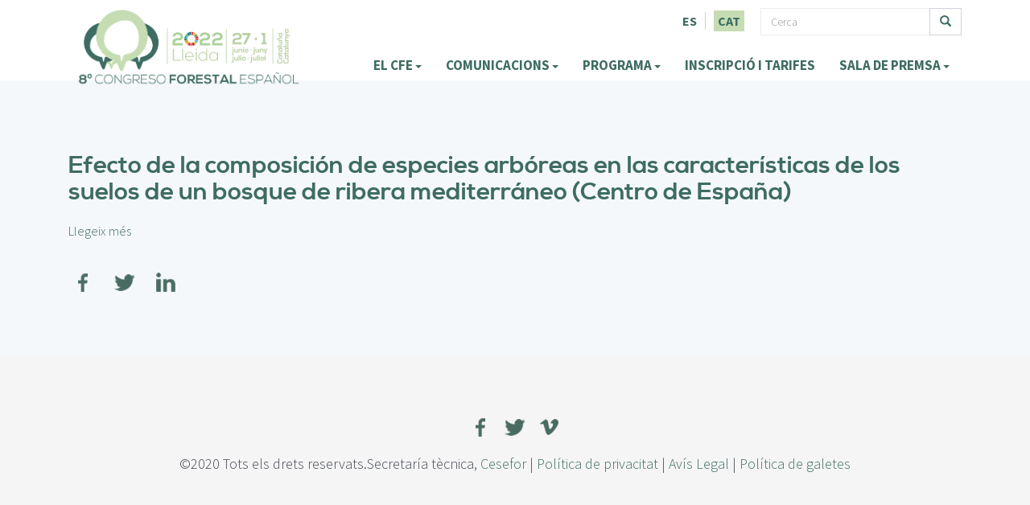

--- FILE ---
content_type: text/html; charset=utf-8
request_url: https://8cfe.congresoforestal.es/cat/actas/populus-x-hybrida
body_size: 7143
content:
<!DOCTYPE html>
<html lang="ca" dir="ltr" prefix="content: http://purl.org/rss/1.0/modules/content/ dc: http://purl.org/dc/terms/ foaf: http://xmlns.com/foaf/0.1/ og: http://ogp.me/ns# rdfs: http://www.w3.org/2000/01/rdf-schema# sioc: http://rdfs.org/sioc/ns# sioct: http://rdfs.org/sioc/types# skos: http://www.w3.org/2004/02/skos/core# xsd: http://www.w3.org/2001/XMLSchema#">
<head>
    <link href="//maxcdn.bootstrapcdn.com/font-awesome/4.1.0/css/font-awesome.min.css" rel="stylesheet">

  <meta charset="utf-8">
  <meta name="viewport" content="width=device-width, initial-scale=1.0">
  <meta http-equiv="Content-Type" content="text/html; charset=utf-8" />
<meta name="Generator" content="Drupal 7 (http://drupal.org)" />
<link rel="alternate" type="application/rss+xml" title="RSS - Populus × hybrida" href="https://8cfe.congresoforestal.es/cat/taxonomy/term/5354/feed" />
<meta about="/cat/actas/populus-x-hybrida" typeof="skos:Concept" property="rdfs:label skos:prefLabel" content="Populus × hybrida" />
<link rel="shortcut icon" href="https://8cfe.congresoforestal.es/sites/default/files/favicon.ico" type="image/vnd.microsoft.icon" />
  <title>Populus × hybrida | Congreso Forestal Español</title>
  <style>
@import url("https://8cfe.congresoforestal.es/modules/system/system.base.css?snpao5");
</style>
<style>
@import url("https://8cfe.congresoforestal.es/sites/all/modules/calendar/css/calendar_multiday.css?snpao5");
@import url("https://8cfe.congresoforestal.es/sites/all/modules/date/date_api/date.css?snpao5");
@import url("https://8cfe.congresoforestal.es/sites/all/modules/date/date_popup/themes/datepicker.1.7.css?snpao5");
@import url("https://8cfe.congresoforestal.es/modules/field/theme/field.css?snpao5");
@import url("https://8cfe.congresoforestal.es/sites/all/modules/logintoboggan/logintoboggan.css?snpao5");
@import url("https://8cfe.congresoforestal.es/modules/node/node.css?snpao5");
@import url("https://8cfe.congresoforestal.es/sites/all/modules/video_filter/video_filter.css?snpao5");
@import url("https://8cfe.congresoforestal.es/sites/all/modules/views/css/views.css?snpao5");
@import url("https://8cfe.congresoforestal.es/sites/all/modules/ckeditor/css/ckeditor.css?snpao5");
</style>
<style>
@import url("https://8cfe.congresoforestal.es/sites/all/modules/colorbox/styles/default/colorbox_style.css?snpao5");
@import url("https://8cfe.congresoforestal.es/sites/all/modules/ctools/css/ctools.css?snpao5");
@import url("https://8cfe.congresoforestal.es/sites/all/modules/lightbox2/css/lightbox.css?snpao5");
@import url("https://8cfe.congresoforestal.es/sites/all/modules/bootstrap_shortcodes/inc/css/shortcodes.css?snpao5");
@import url("https://8cfe.congresoforestal.es/modules/locale/locale.css?snpao5");
@import url("https://8cfe.congresoforestal.es/sites/all/modules/npop/css/animations.css?snpao5");
</style>
<link type="text/css" rel="stylesheet" href="https://cdn.jsdelivr.net/npm/bootstrap@3.3.5/dist/css/bootstrap.css" media="all" />
<link type="text/css" rel="stylesheet" href="https://cdn.jsdelivr.net/npm/@unicorn-fail/drupal-bootstrap-styles@0.0.2/dist/3.3.1/7.x-3.x/drupal-bootstrap.css" media="all" />
<style>
@import url("https://8cfe.congresoforestal.es/sites/all/themes/eventme/plugins/superfish/css/superfish.css?snpao5");
@import url("https://8cfe.congresoforestal.es/sites/all/themes/eventme/plugins/prettyPhoto/css/prettyPhoto.css?snpao5");
@import url("https://8cfe.congresoforestal.es/sites/all/themes/eventme/plugins/animate.css?snpao5");
@import url("https://8cfe.congresoforestal.es/sites/all/themes/eventme/plugins/countdown/jquery.countdown.css?snpao5");
@import url("https://8cfe.congresoforestal.es/sites/all/themes/eventme/plugins/isotope/jquery.isotope.css?snpao5");
@import url("https://8cfe.congresoforestal.es/sites/all/themes/eventme/plugins/owl-carousel/owl.carousel.css?snpao5");
@import url("https://8cfe.congresoforestal.es/sites/all/themes/eventme/plugins/owl-carousel/owl.theme.css?snpao5");
@import url("https://8cfe.congresoforestal.es/sites/all/themes/eventme/css/theme.css?snpao5");
@import url("https://8cfe.congresoforestal.es/sites/all/themes/eventme/css/style_drupal.css?snpao5");
@import url("https://8cfe.congresoforestal.es/sites/all/themes/eventme/css/custom.css?snpao5");
@import url("https://8cfe.congresoforestal.es/sites/all/themes/eventme/css/custom_8cfe.css?snpao5");
</style>
<style>
@import url("https://8cfe.congresoforestal.es/sites/default/files/fontyourface/font.css?snpao5");
</style>
<link type="text/css" rel="stylesheet" href="https://fonts.googleapis.com/css?family=Source+Sans+Pro:300,700&amp;subset=latin" media="all" />

    
    <link href="https://8cfe.congresoforestal.es/sites/all/themes/eventme/css/theme-green.css" rel="stylesheet" id="theme_color">

    <!--    <link href="" rel="stylesheet" id="css-switcher-link">-->

  <!-- HTML5 element support for IE6-8 -->
  <!--[if lt IE 9]>
    <script src="//html5shiv.googlecode.com/svn/trunk/html5.js"></script>
  <![endif]-->
  <script src="https://8cfe.congresoforestal.es/sites/all/modules/jquery_update/replace/jquery/1.10/jquery.min.js?v=1.10.2"></script>
<script src="https://8cfe.congresoforestal.es/misc/jquery-extend-3.4.0.js?v=1.10.2"></script>
<script src="https://8cfe.congresoforestal.es/misc/jquery-html-prefilter-3.5.0-backport.js?v=1.10.2"></script>
<script src="https://8cfe.congresoforestal.es/misc/jquery.once.js?v=1.2"></script>
<script src="https://8cfe.congresoforestal.es/misc/drupal.js?snpao5"></script>
<script src="https://8cfe.congresoforestal.es/misc/ajax.js?v=7.82"></script>
<script src="https://8cfe.congresoforestal.es/sites/all/modules/jquery_update/js/jquery_update.js?v=0.0.1"></script>
<script src="https://cdn.jsdelivr.net/npm/bootstrap@3.3.5/dist/js/bootstrap.js"></script>
<script src="https://8cfe.congresoforestal.es/sites/default/files/languages/ca_0Gy2vvfmActkNxRmeN6g08NCK-LvI32Aq5PznwkPa_E.js?snpao5"></script>
<script src="https://8cfe.congresoforestal.es/sites/all/libraries/colorbox/jquery.colorbox-min.js?snpao5"></script>
<script src="https://8cfe.congresoforestal.es/sites/all/modules/colorbox/js/colorbox.js?snpao5"></script>
<script src="https://8cfe.congresoforestal.es/sites/all/modules/colorbox/styles/default/colorbox_style.js?snpao5"></script>
<script src="https://8cfe.congresoforestal.es/sites/all/modules/colorbox/js/colorbox_load.js?snpao5"></script>
<script src="https://8cfe.congresoforestal.es/sites/all/modules/colorbox/js/colorbox_inline.js?snpao5"></script>
<script src="https://8cfe.congresoforestal.es/sites/all/modules/lightbox2/js/lightbox.js?snpao5"></script>
<script src="https://8cfe.congresoforestal.es/sites/all/modules/google_analytics/googleanalytics.js?snpao5"></script>
<script src="https://www.googletagmanager.com/gtag/js?id=G-X38T4CF5J0"></script>
<script>window.dataLayer = window.dataLayer || [];function gtag(){dataLayer.push(arguments)};gtag("js", new Date());gtag("set", "developer_id.dMDhkMT", true);gtag("config", "G-X38T4CF5J0", {"groups":"default","anonymize_ip":true});</script>
<script src="https://8cfe.congresoforestal.es/sites/all/modules/bootstrap_shortcodes/inc/js/custom.js?snpao5"></script>
<script src="https://8cfe.congresoforestal.es/sites/all/themes/bootstrap/js/misc/_progress.js?v=7.82"></script>
<script src="https://8cfe.congresoforestal.es/sites/all/modules/npop/js/npop.js?snpao5"></script>
<script src="https://8cfe.congresoforestal.es/sites/all/modules/npop/js/npop-ajax.js?snpao5"></script>
<script src="https://8cfe.congresoforestal.es/sites/all/themes/eventme/plugins/jquery.cookie.js?snpao5"></script>
<script src="https://8cfe.congresoforestal.es/sites/all/themes/eventme/plugins/jquery-migrate.min.js?snpao5"></script>
<script src="https://8cfe.congresoforestal.es/sites/all/themes/eventme/plugins/modernizr.custom.js?snpao5"></script>
<script src="https://8cfe.congresoforestal.es/sites/all/themes/eventme/plugins/superfish/js/superfish.js?snpao5"></script>
<script src="https://8cfe.congresoforestal.es/sites/all/themes/eventme/plugins/prettyPhoto/js/jquery.prettyPhoto.js?snpao5"></script>
<script src="https://8cfe.congresoforestal.es/sites/all/themes/eventme/plugins/placeholdem.min.js?snpao5"></script>
<script src="https://8cfe.congresoforestal.es/sites/all/themes/eventme/plugins/ajax-mail.js?snpao5"></script>
<script src="https://8cfe.congresoforestal.es/sites/all/themes/eventme/plugins/countdown/jquery.plugin.min.js?snpao5"></script>
<script src="https://8cfe.congresoforestal.es/sites/all/themes/eventme/plugins/countdown/jquery.countdown-es.js?snpao5"></script>
<script src="https://8cfe.congresoforestal.es/sites/all/themes/eventme/plugins/countdown/jquery.countdown.min.js?snpao5"></script>
<script src="https://8cfe.congresoforestal.es/sites/all/themes/eventme/plugins/isotope/jquery.isotope.min.js?snpao5"></script>
<script src="https://8cfe.congresoforestal.es/sites/all/themes/eventme/plugins/owl-carousel/owl.carousel.js?snpao5"></script>
<script src="https://8cfe.congresoforestal.es/sites/all/themes/eventme/plugins/waypoints.min.js?snpao5"></script>
<script src="https://8cfe.congresoforestal.es/sites/all/themes/eventme/plugins/jquery.easing.min.js?snpao5"></script>
<script src="https://8cfe.congresoforestal.es/sites/all/themes/eventme/plugins/jquery.smoothscroll.min.js?snpao5"></script>
<script src="https://8cfe.congresoforestal.es/sites/all/themes/eventme/plugins/jquery.stellar.min.js?snpao5"></script>
<script src="https://8cfe.congresoforestal.es/sites/all/themes/eventme/plugins/jquery.ajaxchimp.js?snpao5"></script>
<script src="https://8cfe.congresoforestal.es/sites/all/themes/eventme/plugins/jquery.ajaxchimp.langs.min.js?snpao5"></script>
<script src="https://8cfe.congresoforestal.es/sites/all/themes/eventme/js/theme.js?snpao5"></script>
<script src="https://8cfe.congresoforestal.es/sites/all/themes/eventme/js/theme_init.js?snpao5"></script>
<script src="https://8cfe.congresoforestal.es/sites/all/themes/bootstrap/js/misc/ajax.js?snpao5"></script>
<script>jQuery.extend(Drupal.settings, {"basePath":"\/","pathPrefix":"cat\/","ajaxPageState":{"theme":"eventme","theme_token":"gkwXFuDYND4Vz9nLTnGK4BTaZHRkU3NGyS05oputom0","jquery_version":"1.10","js":{"sites\/all\/themes\/bootstrap\/js\/bootstrap.js":1,"sites\/all\/modules\/jquery_update\/replace\/jquery\/1.10\/jquery.min.js":1,"misc\/jquery-extend-3.4.0.js":1,"misc\/jquery-html-prefilter-3.5.0-backport.js":1,"misc\/jquery.once.js":1,"misc\/drupal.js":1,"misc\/ajax.js":1,"sites\/all\/modules\/jquery_update\/js\/jquery_update.js":1,"https:\/\/cdn.jsdelivr.net\/npm\/bootstrap@3.3.5\/dist\/js\/bootstrap.js":1,"public:\/\/languages\/ca_0Gy2vvfmActkNxRmeN6g08NCK-LvI32Aq5PznwkPa_E.js":1,"sites\/all\/libraries\/colorbox\/jquery.colorbox-min.js":1,"sites\/all\/modules\/colorbox\/js\/colorbox.js":1,"sites\/all\/modules\/colorbox\/styles\/default\/colorbox_style.js":1,"sites\/all\/modules\/colorbox\/js\/colorbox_load.js":1,"sites\/all\/modules\/colorbox\/js\/colorbox_inline.js":1,"sites\/all\/modules\/lightbox2\/js\/lightbox.js":1,"sites\/all\/modules\/google_analytics\/googleanalytics.js":1,"https:\/\/www.googletagmanager.com\/gtag\/js?id=G-X38T4CF5J0":1,"0":1,"sites\/all\/modules\/bootstrap_shortcodes\/inc\/js\/custom.js":1,"sites\/all\/themes\/bootstrap\/js\/misc\/_progress.js":1,"sites\/all\/modules\/npop\/js\/npop.js":1,"sites\/all\/modules\/npop\/js\/npop-ajax.js":1,"sites\/all\/themes\/eventme\/plugins\/jquery.cookie.js":1,"sites\/all\/themes\/eventme\/plugins\/jquery-migrate.min.js":1,"sites\/all\/themes\/eventme\/plugins\/modernizr.custom.js":1,"sites\/all\/themes\/eventme\/plugins\/superfish\/js\/superfish.js":1,"sites\/all\/themes\/eventme\/plugins\/prettyPhoto\/js\/jquery.prettyPhoto.js":1,"sites\/all\/themes\/eventme\/plugins\/placeholdem.min.js":1,"sites\/all\/themes\/eventme\/plugins\/ajax-mail.js":1,"sites\/all\/themes\/eventme\/plugins\/countdown\/jquery.plugin.min.js":1,"sites\/all\/themes\/eventme\/plugins\/countdown\/jquery.countdown-es.js":1,"sites\/all\/themes\/eventme\/plugins\/countdown\/jquery.countdown.min.js":1,"sites\/all\/themes\/eventme\/plugins\/isotope\/jquery.isotope.min.js":1,"sites\/all\/themes\/eventme\/plugins\/owl-carousel\/owl.carousel.js":1,"sites\/all\/themes\/eventme\/plugins\/waypoints.min.js":1,"sites\/all\/themes\/eventme\/plugins\/jquery.easing.min.js":1,"sites\/all\/themes\/eventme\/plugins\/jquery.smoothscroll.min.js":1,"sites\/all\/themes\/eventme\/plugins\/jquery.stellar.min.js":1,"sites\/all\/themes\/eventme\/plugins\/jquery.ajaxchimp.js":1,"sites\/all\/themes\/eventme\/plugins\/jquery.ajaxchimp.langs.min.js":1,"sites\/all\/themes\/eventme\/js\/theme.js":1,"sites\/all\/themes\/eventme\/js\/theme_init.js":1,"sites\/all\/themes\/bootstrap\/js\/misc\/ajax.js":1},"css":{"modules\/system\/system.base.css":1,"sites\/all\/modules\/calendar\/css\/calendar_multiday.css":1,"sites\/all\/modules\/date\/date_api\/date.css":1,"sites\/all\/modules\/date\/date_popup\/themes\/datepicker.1.7.css":1,"modules\/field\/theme\/field.css":1,"sites\/all\/modules\/logintoboggan\/logintoboggan.css":1,"modules\/node\/node.css":1,"sites\/all\/modules\/video_filter\/video_filter.css":1,"sites\/all\/modules\/views\/css\/views.css":1,"sites\/all\/modules\/ckeditor\/css\/ckeditor.css":1,"sites\/all\/modules\/colorbox\/styles\/default\/colorbox_style.css":1,"sites\/all\/modules\/ctools\/css\/ctools.css":1,"sites\/all\/modules\/lightbox2\/css\/lightbox.css":1,"sites\/all\/modules\/bootstrap_shortcodes\/inc\/css\/shortcodes.css":1,"modules\/locale\/locale.css":1,"sites\/all\/modules\/npop\/css\/animations.css":1,"https:\/\/cdn.jsdelivr.net\/npm\/bootstrap@3.3.5\/dist\/css\/bootstrap.css":1,"https:\/\/cdn.jsdelivr.net\/npm\/@unicorn-fail\/drupal-bootstrap-styles@0.0.2\/dist\/3.3.1\/7.x-3.x\/drupal-bootstrap.css":1,"sites\/all\/themes\/eventme\/css\/font-awesome.min.css":1,"sites\/all\/themes\/eventme\/css\/flexslider.css":1,"sites\/all\/themes\/eventme\/plugins\/superfish\/css\/superfish.css":1,"sites\/all\/themes\/eventme\/plugins\/prettyPhoto\/css\/prettyPhoto.css":1,"sites\/all\/themes\/eventme\/plugins\/animate.css":1,"sites\/all\/themes\/eventme\/plugins\/countdown\/jquery.countdown.css":1,"sites\/all\/themes\/eventme\/plugins\/isotope\/jquery.isotope.css":1,"sites\/all\/themes\/eventme\/plugins\/owl-carousel\/owl.carousel.css":1,"sites\/all\/themes\/eventme\/plugins\/owl-carousel\/owl.theme.css":1,"sites\/all\/themes\/eventme\/include\/rs-plugin\/css\/settings.css":1,"sites\/all\/themes\/eventme\/include\/rs-plugin\/css\/settings-ie8.css":1,"sites\/all\/themes\/eventme\/css\/theme.css":1,"sites\/all\/themes\/eventme\/css\/style_drupal.css":1,"sites\/all\/themes\/eventme\/css\/colors.css":1,"sites\/all\/themes\/eventme\/plugins\/style-switcher\/style.switcher.css":1,"sites\/all\/themes\/eventme\/css\/custom.css":1,"sites\/all\/themes\/eventme\/css\/custom_8cfe.css":1,"sites\/default\/files\/fontyourface\/font.css":1,"https:\/\/fonts.googleapis.com\/css?family=Source+Sans+Pro:300,700\u0026subset=latin":1}},"colorbox":{"opacity":"0.85","current":"{current} de {total}","previous":"\u00ab Prev","next":"Seg\u00fcent \u00bb","close":"Tanca","maxWidth":"98%","maxHeight":"98%","fixed":true,"mobiledetect":true,"mobiledevicewidth":"480px","file_public_path":"\/sites\/default\/files","specificPagesDefaultValue":"admin*\nimagebrowser*\nimg_assist*\nimce*\nnode\/add\/*\nnode\/*\/edit\nprint\/*\nprintpdf\/*\nsystem\/ajax\nsystem\/ajax\/*"},"lightbox2":{"rtl":"0","file_path":"\/(\\w\\w\/)public:\/","default_image":"\/sites\/all\/modules\/lightbox2\/images\/brokenimage.jpg","border_size":10,"font_color":"000","box_color":"fff","top_position":"","overlay_opacity":"0.8","overlay_color":"000","disable_close_click":1,"resize_sequence":0,"resize_speed":400,"fade_in_speed":400,"slide_down_speed":600,"use_alt_layout":0,"disable_resize":0,"disable_zoom":0,"force_show_nav":1,"show_caption":1,"loop_items":0,"node_link_text":"Mostra els detalls de la imatge","node_link_target":0,"image_count":"Imatge !current de !total","video_count":"V\u00eddeo !current de !total","page_count":"P\u00e0gina !current de !total","lite_press_x_close":"press \u003Ca href=\u0022#\u0022 onclick=\u0022hideLightbox(); return FALSE;\u0022\u003E\u003Ckbd\u003Ex\u003C\/kbd\u003E\u003C\/a\u003E to close","download_link_text":"","enable_login":false,"enable_contact":false,"keys_close":"c x 27","keys_previous":"p 37","keys_next":"n 39","keys_zoom":"z","keys_play_pause":"32","display_image_size":"original","image_node_sizes":"()","trigger_lightbox_classes":"","trigger_lightbox_group_classes":"","trigger_slideshow_classes":"","trigger_lightframe_classes":"","trigger_lightframe_group_classes":"","custom_class_handler":0,"custom_trigger_classes":"","disable_for_gallery_lists":1,"disable_for_acidfree_gallery_lists":true,"enable_acidfree_videos":true,"slideshow_interval":5000,"slideshow_automatic_start":true,"slideshow_automatic_exit":true,"show_play_pause":true,"pause_on_next_click":false,"pause_on_previous_click":true,"loop_slides":false,"iframe_width":600,"iframe_height":400,"iframe_border":1,"enable_video":0,"useragent":"Mozilla\/5.0 (Macintosh; Intel Mac OS X 10_15_7) AppleWebKit\/537.36 (KHTML, like Gecko) Chrome\/131.0.0.0 Safari\/537.36; ClaudeBot\/1.0; +claudebot@anthropic.com)"},"video_filter":{"url":{"ckeditor":"\/cat\/video_filter\/dashboard\/ckeditor"},"instructions_url":"\/cat\/video_filter\/instructions","modulepath":"sites\/all\/modules\/video_filter"},"googleanalytics":{"account":["G-X38T4CF5J0"],"trackOutbound":1,"trackMailto":1,"trackDownload":1,"trackDownloadExtensions":"7z|aac|arc|arj|asf|asx|avi|bin|csv|doc(x|m)?|dot(x|m)?|exe|flv|gif|gz|gzip|hqx|jar|jpe?g|js|mp(2|3|4|e?g)|mov(ie)?|msi|msp|pdf|phps|png|ppt(x|m)?|pot(x|m)?|pps(x|m)?|ppam|sld(x|m)?|thmx|qtm?|ra(m|r)?|sea|sit|tar|tgz|torrent|txt|wav|wma|wmv|wpd|xls(x|m|b)?|xlt(x|m)|xlam|xml|z|zip","trackColorbox":1},"urlIsAjaxTrusted":{"\/cat\/actas\/populus-x-hybrida":true},"npop_overlay_close":true,"bootstrap":{"anchorsFix":"0","anchorsSmoothScrolling":"0","formHasError":1,"popoverEnabled":1,"popoverOptions":{"animation":1,"html":0,"placement":"right","selector":"","trigger":"click","triggerAutoclose":1,"title":"","content":"","delay":0,"container":"body"},"tooltipEnabled":1,"tooltipOptions":{"animation":1,"html":0,"placement":"auto left","selector":"","trigger":"hover focus","delay":0,"container":"body"}}});</script>
  <!-- Place your kit's code here -->
    <script src="https://kit.fontawesome.com/72af6dee0c.js" crossorigin="anonymous"></script>
</head>


<body id="home" class="html not-front not-logged-in no-sidebars page-taxonomy page-taxonomy-term page-taxonomy-term- page-taxonomy-term-5354 i18n-ca wide" >


  <div id="skip-link">
    <a href="#main-content" class="element-invisible element-focusable">Vés al contingut</a>
  </div>
    
<!-- Preloader -->
<div id="preloader">
    <div id="status"><i class="fa fa-leaf fa-spin"></i></div>
</div>

<div class="wrapper blog">

<!-- Modal -->

<!-- Header -->
<header class="header">
    <div class="container">

        <!-- Logo -->
                    <div class="logo">
                <a href="/cat" title="Inici" class="scroll-to"><img
                        src="https://8cfe.congresoforestal.es/sites/default/files/logo_8cfe_fecha_color_horizontal_web_3_mesa_de_trabajo_1.png" alt="Inici"/></a>
            </div>
        
        <!-- /Logo -->

        <!-- Navigation -->
        <div id="mobile-menu">
        	<div id="mobile-idiomas">
					<ul class="language-switcher-locale-url"><li class="es first"><a href="/es/actas/populus-x-hybrida" class="language-link" xml:lang="es" title="Populus × hybrida">ES </a></li>
<li class="ca last active"><a href="/cat/actas/populus-x-hybrida" class="language-link active" xml:lang="ca" title="Populus × hybrida">CAT</a></li>
</ul>            		</div>
        </div>
        <nav class="navigation clearfix">
        <div id="subdiv-navbar">
			        <form class="form-search content-search" action="/cat/actas/populus-x-hybrida" method="post" id="search-block-form" accept-charset="UTF-8"><div><div>
      <h2 class="element-invisible">Formulari de cerca</h2>
    <div class="input-group"><input title="Introduïu els termes que voleu cercar." placeholder="Cerca" class="form-control form-text" type="text" id="edit-search-block-form--2" name="search_block_form" value="" size="15" maxlength="128" /><span class="input-group-btn"><button type="submit" class="btn btn-primary"><span class="icon glyphicon glyphicon-search" aria-hidden="true"></span>
</button></span></div><div class="form-actions form-wrapper form-group" id="edit-actions"><button class="element-invisible btn btn-primary form-submit" type="submit" id="edit-submit" name="op" value="Cerca">Cerca</button>
</div><input type="hidden" name="form_build_id" value="form-kVPPtrHG7qjG3vErbbKcvrKQab_Je5po6gst58micGM" />
<input type="hidden" name="form_id" value="search_block_form" />
</div>
</div></form>
					<ul class="language-switcher-locale-url"><li class="es first"><a href="/es/actas/populus-x-hybrida" class="language-link" xml:lang="es" title="Populus × hybrida">ES </a></li>
<li class="ca last active"><a href="/cat/actas/populus-x-hybrida" class="language-link active" xml:lang="ca" title="Populus × hybrida">CAT</a></li>
</ul>            </div>
                            <ul class="sf-menu nav sf-js-enabled sf-arrows"><li class="first expanded dropdown"><a href="/cat/content/que-es-el-cfe" class="dropdown-toggle">EL CFE <span class="caret"></span></a><ul class="dropdown-menu"><li class="first leaf"><a href="/cat/content/que-es-el-cfe" title="">¿QUÈ ÉS EL CFE?</a></li>
<li class="leaf"><a href="https://8cfe.congresoforestal.es/cat/informacion-practica" title="">Informació pràctica</a></li>
<li class="last leaf"><a href="https://www.congresoforestal.es/index.php?men=93" title="">ALTRES CFE</a></li>
</ul></li>
<li class="expanded dropdown"><a href="/cat/content/presentacio-de-comunicacions" class="dropdown-toggle">COMUNICACIONS <span class="caret"></span></a><ul class="dropdown-menu"><li class="first leaf"><a href="/cat/comites">Comitès</a></li>
<li class="leaf"><a href="/cat/content/taules-tematiques">Taules Temàtiques</a></li>
<li class="last leaf"><a href="/cat/content/presentacio-de-comunicacions" title="">Presentació de Comunicacions</a></li>
</ul></li>
<li class="expanded dropdown"><a href="/cat/content/programa" class="dropdown-toggle">PROGRAMA <span class="caret"></span></a><ul class="dropdown-menu"><li class="first leaf"><a href="https://8cfe.congresoforestal.es/es/calendar-node-field-sesion-fecha-hora/day" title="">Programa provisional</a></li>
<li class="leaf"><a href="/cat/viajes-tecnicos" title="">Viatges tècnics</a></li>
<li class="last leaf"><a href="/cat/expositores" title="">ÀREA EXPOSITIVA</a></li>
</ul></li>
<li class="leaf"><a href="/cat/content/tarifes" title="">INSCRIPCIÓ i TARIFES</a></li>
<li class="last expanded dropdown"><a href="/cat/todos-articulos" title="" class="dropdown-toggle">SALA DE PREMSA <span class="caret"></span></a><ul class="dropdown-menu"><li class="first leaf"><a href="/cat/content/1a-circular-maig-de-2020">1ª CIRCULAR - Maig de 2020</a></li>
<li class="leaf"><a href="/cat/content/2a-circular-juliol-de-2020">2ª CIRCULAR - Juliol de 2020</a></li>
<li class="leaf"><a href="/cat/content/3a-circular-setembre-de-2021" title="">3ª circular - setembre de 2021</a></li>
<li class="leaf"><a href="https://8cfe.congresoforestal.es/es/content/4a-circular-marzo-de-2022" title="">4ª CIRCULAR - MARÇ DE 2022</a></li>
<li class="last leaf"><a href="/cat/todos-articulos" title="">NOTÍCIES</a></li>
</ul></li>
</ul>                    </nav>
        <!-- /Navigation -->

    </div>
</header>

    
<div class="content-area content">

    
    <section id="main_container" class="page-section ">


        <div class="container">
            <header role="banner" id="page-header">
                
                            </header>
            <!-- /#page-header -->

            <div class="row">

                
                <section class="col-sm-12">
                                                            <a id="main-content"></a>
                    
                                                                                                                                                                      <div class="region region-content">
    

<section id="block-system-main" class="block block-system clearfix">

            
        <div class="term-listing-heading"><div id="taxonomy-term-5354" class="taxonomy-term vocabulary-actas">

  
  <div class="content">
      </div>

</div>
</div><div id="node-5637" class="node node-acta node-teaser clearfix" about="/cat/node/5637" typeof="sioc:Item foaf:Document">

  
        <h2><a href="/cat/node/5637">Efecto de la composición de especies arbóreas en las características de los suelos de un bosque de ribera mediterráneo (Centro de España)</a></h2>
    <span property="dc:title" content="Efecto de la composición de especies arbóreas en las características de los suelos de un bosque de ribera mediterráneo (Centro de España)" class="rdf-meta element-hidden"></span><span property="sioc:num_replies" content="0" datatype="xsd:integer" class="rdf-meta element-hidden"></span>
  
  <div class="content">
      </div>

  <ul class="links list-inline"><li class="node-readmore first last"><a href="/cat/node/5637" rel="tag" title="Efecto de la composición de especies arbóreas en las características de los suelos de un bosque de ribera mediterráneo (Centro de España)" class="read-more">Llegeix més<span class="element-invisible"> sobre Efecto de la composición de especies arbóreas en las características de los suelos de un bosque de ribera mediterráneo (Centro de España)</span></a></li>
</ul>
  
</div>

</section>





<section id="block-service-links-service-links-not-node" class="block block-service-links clearfix">

    <div class="container">
                                <div class="service-links"><a href="http://www.facebook.com/sharer.php?u=https%3A//8cfe.congresoforestal.es/cat/actas/populus-x-hybrida&amp;t=Populus%20%C3%97%20hybrida" title="Compartir en Facebook" class="service-links-facebook" rel="nofollow" target="_blank"><img typeof="foaf:Image" class="img-responsive" src="https://8cfe.congresoforestal.es/sites/default/files/service_links/images/facebook.png" alt="Facebook logo" /></a> <a href="http://twitter.com/share?url=https%3A//8cfe.congresoforestal.es/cat/actas/populus-x-hybrida&amp;text=Populus%20%C3%97%20hybrida" title="Compartir en Twitter" class="service-links-twitter" rel="nofollow" target="_blank"><img typeof="foaf:Image" class="img-responsive" src="https://8cfe.congresoforestal.es/sites/default/files/service_links/images/twitter.png" alt="Twitter logo" /></a> <a href="http://www.linkedin.com/shareArticle?mini=true&amp;url=https%3A//8cfe.congresoforestal.es/cat/actas/populus-x-hybrida&amp;title=Populus%20%C3%97%20hybrida&amp;summary=&amp;source=Congreso%20Forestal%20Espa%C3%B1ol" title="Publicar en LinkedIn" class="service-links-linkedin" rel="nofollow" target="_blank"><img typeof="foaf:Image" class="img-responsive" src="https://8cfe.congresoforestal.es/sites/default/files/service_links/images/linkedin.png" alt="LinkedIn logo" /></a></div>    </div>
</section>



  </div>
                </section>

                
            </div>
        </div>

    </section>
</div>


<!-- Footer -->
<footer class="footer">
      <div class="region region-footer">
    

<section id="block-block-3" class="block block-block clearfix">

    <div class="container">
                                <div class="row">
<div class="col-sm-12 text-center social-icons"><a href="https://www.facebook.com/CongresoForestalEsp/" target="_blank"><img alt="" src="/sites/default/files/service_links/images/facebook.png" style="width: 38px; height: 36px;" /></a> <a href="https://twitter.com/congresoforesta" target="_blank"><img alt="" src="/sites/default/files/service_links/images/twitter.png" style="width: 38px; height: 36px;" /></a> <a href="https://vimeo.com/user52578573" target="_blank"><img alt="" src="/sites/default/files/service_links/images/vimeo.png" style="width: 38px; height: 36px;" /></a></div>
<div class="col-sm-12 text-center">©2020 Tots els drets reservats.Secretaría tècnica, <a href="http://www.cesefor.com" target="_blank">Cesefor</a> | <a href="/cat/content/politica-de-privacitat">Política de privacitat</a> | <a href="/cat/content/avis-legal">Avís Legal</a> | <a href="/cat/content/politica-de-galetes">Política de galetes</a></div>
</div>
    </div>
</section>



  </div>
</footer>
<!-- /Footer -->

<div class="totop"><i class="fa fa-angle-up"></i></div>

</div>

<!--[if (gte IE 9)|!(IE)]><!-->
<!--<![endif]-->

  <script src="https://8cfe.congresoforestal.es/sites/all/themes/bootstrap/js/bootstrap.js?snpao5"></script>
</body>
</html>


--- FILE ---
content_type: text/css
request_url: https://8cfe.congresoforestal.es/sites/all/themes/eventme/css/theme-green.css
body_size: 817
content:
/* GREEN */

body.boxed {
    background: #A0D468 url("../img/patterns/square_bg.png") 50% 0 repeat fixed;
}

.page-section.directions .parallax-overlay {
    background-color: rgba(140, 193, 82, 0.50);
}

.owl-theme .owl-controls .owl-page.active span {
    background-color: #c6ddb3;
}

h1 .fa,
h2 .fa,
h3 .fa,
h4 .fa,
h5 .fa,
h6 .fa {
    color: #c6ddb3;
}

.section-title small:before {
    background-color: #c6ddb3;
}

.view-header small:before {
    background-color: #c6ddb3;
}

a,
a:hover,
a:active,
a:focus {
    color: #c6ddb3;
}

a:hover,
a:active,
a:focus {
    color: #A0D468;
}

.sf-menu li > a {
    color: #3e6c62;
}

.do-up:hover .caption-category a {
    color: #d7edbf;
}

.sf-menu > li > a.active-off:after,
.sf-menu > li.active > a:after,
.sf-menu > li:hover > a:after,
.sf-menu > li.sfHover-off > a:after {
    background-color: #3e6c62 !important;
}

.list-ul .fa {
    color: #c6ddb3;
}

.btn-theme-primary {
    background-color: #c6ddb3;
    border-color: #c6ddb3;
}

.btn-theme-primary:focus,
.btn-theme-primary:active,
.btn-theme-primary:hover {
    background-color: #659234;
    border-color: #659234;
}

.btn-theme-white:hover {
    background-color: #c6ddb3;
}

.form-control:focus {
    border-color: #c6ddb3;
}

.price-table-header {
    background-color: #c6ddb3;
}

.wide .header.sticky-header,
.boxed .header.sticky-header > .container {
    background-color: rgba(140, 193, 82, 0.90);
}

.wide .header,
.boxed .header > .container {
    background-color: #c6ddb3;
}

.sub-menu a:hover {
    color: #c6ddb3 !important;
}

.post-author a:hover {
    color: #c6ddb3;
}

.post-meta a:hover {
    color: #c6ddb3;
}

.post-media .media-link {
    background-color: #c6ddb3;
}

.post-title a:hover {
    color: #c6ddb3;
}

.timeline .item-left .dot,
.timeline .item-right .dot {
    background-color: #c6ddb3;
}

.nav-tabs > li > a {
    color: #c6ddb3;
}

.do-up:hover .caption {
    background-color: #c6ddb3;
}

.do-up .caption-category a {
    color: #c6ddb3;
}

.do-up .caption-social {
    background-color: #A0D468;
}

.do-hover .caption {
    background-color: #A0D468;
    background-color: rgba(160, 212, 104, 0.50);
}

.feature:hover .media-object,
.feature.hover .media-object {
    color: #c6ddb3;
}

.last-tweet .twitter-icon .fa {
    color: #c6ddb3;
}

.last-tweet a {
    color: #c6ddb3;
}

.media .post-date {
    color: #c6ddb3;
}

.totop {
    background-color: #c6ddb3;
}

.totop:hover {
    background-color: #A0D468;
}

.pagination > li > a:hover,
.pagination > li > span:hover,
.pagination > li > a:focus,
.pagination > li > span:focus {
    background-color: #c6ddb3;
    border-color: #c6ddb3 !important;
}
.pagination > .active > a,
.pagination > .active > span,
.pagination > .active > a:hover,
.pagination > .active > span:hover,
.pagination > .active > a:focus,
.pagination > .active > span:focus {
    background-color: #c6ddb3;
    border-color: #c6ddb3 !important;
}

.widget.categories li.active a,
.widget.categories li a:hover {
    background-color: #c6ddb3;
}

.tag-cloud a:hover {
    background-color: #c6ddb3;
}

.widget.flickr-feed li a:hover {
    border-color: #c6ddb3;
}

--- FILE ---
content_type: text/css
request_url: https://8cfe.congresoforestal.es/sites/all/themes/eventme/css/theme.css?snpao5
body_size: 11351
content:
/* Google fonts */
@import url(https://fonts.googleapis.com/css?family=Oswald:400,700,300);
/*font-family: 'Oswald', 'sans-serif';*/
@import url(https://fonts.googleapis.com/css?family=Source+Sans+Pro:200,300,400,600,700,900,200italic,300italic,400italic,600italic,700italic,900italic);
/*font-family: 'Source Sans Pro', sans-serif;*/

@font-face {
    font-family: 'nexa_lightregular';
    src: url('../fonts/Nexa_Free_Light-webfont.eot');
    src: url('../fonts/Nexa_Free_Light-webfont.eot?#iefix') format('embedded-opentype'), url('../fonts/Nexa_Free_Light-webfont.woff') format('woff'), url('../fonts/Nexa_Free_Light-webfont.ttf') format('truetype'), url('../fonts/Nexa_Free_Light-webfont.svg#nexa_lightregular') format('svg');
    font-weight: normal;
    font-style: normal;
}

@font-face {
    font-family: 'nexa_boldregular';
    src: url('../fonts/Nexa_Free_Bold-webfont.eot');
    src: url('../fonts/Nexa_Free_Bold-webfont.eot?#iefix') format('embedded-opentype'), url('../fonts/Nexa_Free_Bold-webfont.woff') format('woff'), url('../fonts/Nexa_Free_Bold-webfont.ttf') format('truetype'), url('../fonts/Nexa_Free_Bold-webfont.svg#nexa_boldregular') format('svg');
    font-weight: normal;
    font-style: normal;
}

/* Global properties (body, common classes, vertical rhythm, structure etc)
/* ========================================================================== */

body {
    font-family: 'Source Sans Pro', sans-serif;
    background: #ffffff;
    color: #787b80;

    -webkit-font-kerning: auto;
    -webkit-font-smoothing: antialiased;
    -webkit-backface-visibility: visible !important; /* reset animate.css / if hidden parallax buggy */
    position:relative;

    font-size: 16px;
    overflow-x: hidden;
}

body.boxed {
    background: #6DB7FF url("../img/patterns/square_bg.png") 50% 0 repeat fixed;
}

body.blog {
    background-color: #f5f8fa !important;
}
.blog .content-area {
    padding-top: 100px;
}

@media (max-width: 991px) {
    .blog .content-area {
        padding-top: 44px;
    }
}

/* overflow the content area */
* {
    -ms-word-wrap: break-word;
    word-wrap: break-word;
    /* Prevent Long URL’s From Breaking Out of Container
    word-break: break-word;
    -webkit-hyphens: auto;
    -moz-hyphens: auto;
    hyphens: auto;
    */
}

@media (min-width: 979px) and (max-width: 1200px) {
    .container {padding: 0 20px;}
}

@media (min-width: 1200px) {
    .container {padding: 0 30px;}
}

@media (max-width: 767px) {
    .container {max-width: 620px;}
}

@media (max-width: 640px) {
    .container {max-width: 460px;}
}

/* Layout setting WIDE/BOXED */

.wide .page-section,
.boxed .page-section > .container {
    padding-top: 70px;
    padding-bottom: 70px;
    background-color: #ffffff;
}

.wide.blog .page-section,
.boxed.blog .page-section > .container {
    background-color: #f5f8fa;
}

.wide .page-section.no-bottom,
.boxed .page-section.no-bottom > .container {
    padding-bottom: 0;
}

.wide .page-section.no-top,
.boxed .page-section.no-top > .container {
    padding-top: 0;
}

.wide .page-section.first,
.boxed .page-section.first > .container {
    border-top: none;
    padding-top: 0;
}

.wide .page-section.last,
.boxed .page-section.last > .container {
    border-bottom: none;
    padding-bottom: 0;
}

.wide .page-section.light,
.boxed .page-section.light > .container {
    background-color: #f6f7f8;
}

.wide .page-section.dark,
.boxed .page-section.dark > .container {
    background-color: #f5f5f5;
}

.page-section.subscribe .parallax-bg {
    background-image: url("../img/preview/bg-subscribe.jpg");
}

.wide .page-section.twitter,
.boxed .page-section.twitter > .container {
    background: url("../img/preview/bg-twitter.jpg") #f6f7f8 50% 0 repeat;
}

@media (max-width: 991px) {
    .wide .page-section.twitter,
    .boxed .page-section.twitter > .container {
        background-position: 50% 0 !important;
    }
}

.page-section.directions .parallax-bg {
    background-image: url("../img/preview/bg-directions.jpg");
}

.page-section.directions .parallax-overlay {
    background-color: rgba(30, 144, 255, 0.50);
}

.wide .page-section.slider,

.boxed .page-section.slider,
.boxed .page-section.slider .main-slider,

.boxed .page-section.slider > .container {
    border: medium none !important;
    height: 100%;
    position: relative;
    z-index: 1;
}


.wide .page-section.image {
    position: relative;
    padding-top: 100px;
    padding-bottom: 100px;
    background-attachment: fixed;
    background-image: url('../img/preview/bg-mainslider-1.jpg');
    background-size: cover !important;
    background-position: 50% 0 !important;
    background-repeat: no-repeat;
}
.wide .page-section.image:before {
    content: '';
    position: absolute;
    top: 0; left: 0; right: 0;
    width: 100%; height: 100%;
    background: transparent url("../img/overlay.png") 50% 0 repeat;
}
.wide .page-section.image > .container {
    position: relative;
}

.boxed .page-section.image {
    position: relative;
}
.boxed .page-section.image > .container {
    position: relative;
    padding-top: 100px;
    padding-bottom: 100px;
    background-attachment: fixed;
    background-image: url('../img/preview/bg-mainslider-1.jpg');
    background-size: cover !important;
    background-position: 50% 0 !important;
    background-repeat: no-repeat;
}
.boxed .page-section.image > .container:before {
    content: '';
    position: absolute;
    top: 0; left: 0; right: 0;
    width: 100%; height: 100%;
    background: transparent url("../img/overlay.png") 50% 0 repeat;
    display: block !important;
}

.main-slider,
.main-slider .owl-carousel,
.main-slider .owl-wrapper-outer,
.main-slider .owl-wrapper
{
    height: 100%;
}

#event-slider {
    height: 100% !important;
    min-height: 100% !important;
}

.wide .page-section.slider > .container {
    width: 100%;
    max-width: 100%;
    padding-left: 0;
    padding-right: 0;
    margin-top: -70px;
    margin-bottom: -70px;
}

.boxed .page-section.slider > .container {
    padding-left: 0;
    padding-right: 0;
    padding-top: 0;
    padding-bottom: 0;
    margin-bottom: 0;
}

.wide .container.full-width {
    width: 100%;
    max-width: 100%;
    padding-left: 0;
    padding-right: 0;

    margin-top: -70px;
    margin-bottom: -70px;
}

.boxed .container.full-width {
    padding-left: 0;
    padding-right: 0;

    padding-top: 0;
    padding-bottom: 0;

    margin-bottom: -70px;
}

.wide .container.no-border,
.boxed .container.no-border {
    border: none;
}

.wide .page-section.error-section,
.boxed .page-section.error-section > .container {
    padding-top: 170px;
}

@media (max-width: 991px) {
    .wide .page-section.error-section,
    .boxed .page-section.error-section > .container {
        padding-top: 100px;
    }
}

.content .widget + .widget,
.sidebar .widget + .widget,
.footer .widget + .widget {
    margin-top: 50px;
}

.error-number {
    font-family: 'Oswald', 'sans-serif';
    display: block;
    text-align: center;
    font-size: 250px;
    line-height: 250px;
    font-weight: bold;
}

@media (max-width: 480px) {
    .error-number {
        font-size: 150px;
        line-height: 200px;
    }
}

/* Preloader
/* ========================================================================== */

#preloader {
    position: fixed;
    top: 0; bottom: 0;
    left: 0; right: 0;
    background-color: #ffffff;
    z-index: 999999;
}
#status {
    width: 200px;
    height: 200px;
    position: absolute;
    left: 50%;
    top: 50%;
    /*You can use animated gif for preloader */
    /*background-image: url(../img/preloader.gif);*/
    /*background-repeat: no-repeat;*/
    /*background-position: center;*/
    margin: -100px 0 0 -100px;
    text-align: center;
    font-size: 50px;
}

/* prettyPhoto
/* ========================================================================== */

div.dark_square .pp_left,div.dark_square .pp_middle,
div.dark_square .pp_right,div.dark_square .pp_content {
    background:transparent;
}
div.pp_overlay {
    height: 100% !important;
    width: 100% !important;
    display: block !important;
    opacity: 0.8 !important;
}

/* Isotope
/* ========================================================================== */

.isotope .item {
    /* fix isotope/bs3 */
    margin-right: -1px !important;
}

@media (max-width: 767px) {
    .isotope-item {
        max-width: 100% !important;
        width: 100% !important; /**/
    }
}

.no-padding,
.items.no-padding {
    margin-left: 0 !important;
    margin-right: 0 !important;
}

.no-padding .item,
.items.no-padding .item {
    padding: 0 !important;
    margin: 0 !important;
}

.no-padding .item .thumbnail,
.items.no-padding .item .thumbnail {
    margin: 0 !important;
}

/* owl/img-carousel
/* ========================================================================== */

.img-carousel {}
.img-carousel .owl-controls {
    margin: 0 auto;
}

.img-carousel .owl-pagination {
    position: absolute;
    width: 100%;
    bottom: 0;
}

.img-carousel .owl-prev,
.img-carousel .owl-next {
    position: absolute;
    top: 50%;
    margin-top: -10px !important;
    left: 10px;

    width: 30px;
    height: 30px;
    line-height: 30px;
    text-indent: -9999px;
    white-space: nowrap;
}
.img-carousel .owl-next {
    left: auto;
    right: 10px;
}

.img-carousel .owl-prev:before,
.img-carousel .owl-next:before {
    content: "<";
    position: absolute;
    top: 0;
    left: 0;
    width: 30px;
    height: 30px;
    line-height: 30px;
    text-align: center;
    text-indent: 0;
}

.img-carousel .owl-next:before {
    content: ">";
}

.owl-theme .owl-controls .owl-page span {
    width: 14px;
    height: 14px;

    -webkit-border-radius: 50%;
        -moz-border-radius: 50%;
            border-radius: 50%;

    background-color: #d4d8dc;
    border: solid 4px #d4d8dc;
}

.owl-theme .owl-controls .owl-page.active span {
    background-color: #1e90ff;
    border: solid 4px #d4d8dc;
}


.partners .owl-carousel div {
    display: block;
    text-align: center;
    margin-left: -1px;
    margin-right: 1px;
}
.partners .owl-carousel div a {display: inline-block;}
.partners .owl-carousel div a img {}
.partners .owl-carousel div + div {border-left: solid 1px #d2d2dc;}

/* TYPOGRAPHY
/* ========================================================================== */

h1, h2, h3, h4, h5, h6 {
    font-family: 'nexa_boldregular';
    text-transform: uppercase;
    color: #374146;
}

h1 .fa,
h2 .fa,
h3 .fa,
h4 .fa,
h5 .fa,
h6 .fa {
    color: #1e90ff;
}

.section-title {
    position: relative;
    line-height: 1;
    margin: 0 0 60px 0;
}

.section-title.half-bottom {
    margin-bottom: 30px;
}

.section-title.small-bottom {
    margin-bottom: 15px;
}

.blog-head .section-title {
    font-size: 90px;
    line-height: 80px;
    font-weight: bold;
    text-shadow: 2px 2px 1px rgba(138, 146, 154, 0.50);
    color: #ffffff;
    margin-bottom: 0;
}

@media (max-width: 991px) {
    .wide .blog-head,
    .boxed .blog-head > .container {
        padding-top: 70px !important;
        padding-bottom: 70px !important;
    }
    .blog-head .section-title {
        font-size: 70px;
        line-height: 65px;
    }
}
@media (max-width: 768px) {
    .wide .blog-head,
    .boxed .blog-head > .container {
        padding-top: 50px !important;
        padding-bottom: 50px !important;
    }
    .blog-head .section-title {
        font-size: 50px;
        line-height: 45px;
    }
}

.text-lg {
    font-size: 18px;
}
.text-md {
    font-size: 16px;
}

.list-ul.text-md li {
    padding-top: 8px;
    padding-bottom: 8px;
}

.list-ul.text-md .fa {
    font-size: 8px;
    top: 15px;
}

.section-title small {
    display: block;
    font-family: 'Source Sans Pro', sans-serif;
    font-weight: 400;
    font-size: 16px;
    line-height: 16px;
    text-transform: uppercase;
    color: #787b80;
}

.section-title small:before {
    content: "";
    display: block;
    width: 70px;
    height: 2px;
    margin: 15px auto 15px auto;
    background-color: #1e90ff;
}

a,
a:hover,
a:active,
a:focus {
    -webkit-transition: all 0.2s ease-in-out;
    transition: all 0.2s ease-in-out;
    text-decoration: none;
    color: #1e90ff;
}

a:hover,
a:active,
a:focus {
    color: #307cf0;
}

p {
    -moz-hyphens: auto;
    -webkit-hyphens: auto;
    -ms-hyphens: auto;
    hyphens: auto;
}

ul, ol {
    padding-left: 0;
    list-style: none;
}

ul ul, ol ol,
ul ol, ol ul {
    padding-left: 20px;
}

.list-ul {
    padding-left: 0;
}

.list-ul li {
    position: relative;
    padding-left: 20px;
}
.list-ul .fa {
    position: absolute;
    top: 3px;
    left: 0;
    color: #1e90ff;
}

.list-ul-inline li {
    float: left;
    margin-right: 10px;
    margin-bottom: 10px;
}

textarea {
    resize: none;
}

a i,
a:hover i,
input,
input:hover,
input:focus {
    -webkit-transition: all 0.2s ease-in-out;
    transition: all 0.2s ease-in-out;
}

hr {}

hr.page-divider {
    margin-top: 40px;
    margin-bottom: 40px;
}

hr.page-divider.transparent {
    border-color: transparent;
}

hr.page-divider.half {
    border-color: transparent;
    margin-top: 0;
}

hr.page-divider.small {
    border-color: transparent;
    margin-top: 0;
    margin-bottom: 20px;
}

/* Buttons
/* ========================================================================== */

.btn {
    border-radius: 0;
}

.btn-theme {
    color: #d2d2dc;
    background-color: transparent;
    border-width: 2px;
    border-color: #d2d2dc;
    text-transform: uppercase;
    font-size: 18px;
    font-weight: 700;
    padding: 20px 40px;

    -webkit-transition: all 0.2s ease-in-out;
    transition: all 0.2s ease-in-out;
}

.btn-theme:hover,
.btn-theme:focus,
.btn-theme:active,
.btn-theme.active,
.open .dropdown-toggle.btn-theme {
    color: #ffffff;
    background-color: #d2d2dc;
    border-color: #d2d2dc;
}

.btn-theme:active,
.btn-theme.active,
.open .dropdown-toggle.btn-theme {
    background-image: none;
}

.btn-theme.disabled,
.btn-theme[disabled],
fieldset[disabled] .btn-theme,
.btn-theme.disabled:hover,
.btn-theme[disabled]:hover,
fieldset[disabled] .btn-theme:hover,
.btn-theme.disabled:focus,
.btn-theme[disabled]:focus,
fieldset[disabled] .btn-theme:focus,
.btn-theme.disabled:active,
.btn-theme[disabled]:active,
fieldset[disabled] .btn-theme:active,
.btn-theme.disabled.active,
.btn-theme[disabled].active,
fieldset[disabled] .btn-theme.active {
    background-color: transparent;
    border-color: #d2d2dc;
    color: #d2d2dc;
}

.btn-theme .badge {
    color: #d2d2dc;
    background-color: transparent;
}

.btn-theme-primary {
    color: #ffffff;
    background-color: #1e90ff;
    border-color: #1e90ff;
}

.btn-theme-primary:focus,
.btn-theme-primary:active,
.btn-theme-primary:hover {
    background-color: #006ad1;
    border-color: #006ad1;
}

.btn-theme-white {
    color: #ffffff;
    background-color: transparent;
    border-color: #ffffff;
}

.btn-theme-white:hover {
    color: #ffffff;
    background-color: #1e90ff;
    border-color: #ffffff;
}

.btn-theme-invert {
    color: #ffffff;
    background-color: #414650;
    border-color: #414650;
}

.btn-theme-default {
    color: #ffffff;
    background-color: #d2d2dc;
    border-color: #d2d2dc;
}

.btn-theme-default:hover {
    background-color: #414650;
    border-color: #414650;
}

.btn-theme-sm {
    padding: 8px 20px;
    font-size: 14px;
}

.about-event .btn-theme-group .btn-theme {
    margin-right: 15px;
}

@media (max-width: 639px) {
    .about-event .btn-theme-group .btn-theme + .btn-theme {
        margin-top: 15px;
    }
}

/* Form / Input / Textarea
/* ========================================================================== */

.form-control {
    border-radius: 0;
    border: 1px solid #e9ecef;
    -webkit-appearance: none; /* ios */
    -webkit-box-shadow: none;
            box-shadow: none;
}

.form-control:focus {
    border-color: #1e90ff;
    -webkit-appearance: none; /* ios */
    -webkit-box-shadow: none;
            box-shadow: none;
}

.input-group-addon {
    border-radius: 0;
    border-color: #e9ecef;
    background-color: #ffffff;
}

form.subscribe {
    position: relative;
    max-width: 770px;
    margin: 0 auto;
}

form.subscribe .form-group {
    margin: 60px auto 20px auto;
}

form.subscribe .form-control {
    height: 54px;
    text-transform: uppercase;
    font-size: 18px;
}

form.subscribe .btn-subscribe {
    position: absolute;
    right: 0;
    top: 0;
    z-index: 2;

    padding-top: 12px;
    padding-bottom: 13px;
}


form.subscribe .form-group {
    text-align: left;
}

form.subscribe label#email1_error {
    font-weight: normal;
    padding-left: 13px;
}

form.subscribe .error {display: block;}
form.subscribe .subscribe-ok {color: green;}
form.subscribe .subscribe-error {color: red;}

.modal-content {
    -webkit-box-shadow: none;
    box-shadow: none;
    border-radius: 0;
}

.modal-body {
    padding-bottom: 0;
}

.modal-footer {
    margin-top: 0;
    padding-top: 0;
    border-top: none;
}

/* Price table
/* ========================================================================== */

.price-table {
    max-width: 400px;
    margin: 0 auto;
    text-align: center;
}

@media (max-width: 991px) {
    .row [class*="col-sm"] .price-table {
        margin-bottom: 50px;
    }
}

@media (max-width: 767px) {
    .row [class*="col-sm"] .price-table {
        margin-bottom: 0;
    }
    .row [class*="col-sm"] + [class*="col-sm"] .price-table {
        margin-top: 50px;
    }
}

.price-table-header {
    padding: 30px 2px 15px 2px;
    background-color: #1e90ff;
    color: #ffffff;
}

.price-table-header small {
    display: block;
    margin-top: 40px;
    font-size: 10px;
}

.price-label {
    padding-bottom: 30px;
}

.price-label-title {
    margin: 0;
    color: #ffffff;
}

.price-value {
    position: relative;
    display: inline-block;
}

.price-number {
    display: inline-block;
    font-size: 64px;
    line-height: 40px;
    font-weight: 700;
}

.price-unit {
    display: inline-block;
    font-size: 18px;
    line-height: 20px;
    font-weight: 700;
    vertical-align: top;
}
.price-per {display: none;}

.price-description {
    padding-bottom: 30px;
}

.price-table-row {
    padding: 10px 2px;
    line-height: 20px;
    border: solid 1px #d2d2dc;
    font-size: 14px;
    font-weight: 700;
    text-transform: uppercase;
}

.price-table-row + .price-table-row {
    border-top: none;
}

.price-table-row-bottom {
    padding: 20px 30px;
    line-height: 20px;
    border: solid 1px #d2d2dc;
    border-top: none;
}

.price-table-row-bottom .btn {
    padding: 8px 30px;
    font-size: 14px;
}

/* Header
/* ========================================================================== */

.header {
    position: fixed;
    top: 0;
    width: 100%;
    z-index: 1000;
}

.wide .header.sticky-header,
.boxed .header.sticky-header > .container {
    height: 44px;
    background-color: rgba(30, 144, 255, 0.90);
}

.header.sticky-header #mobile-menu {top: 8px;}
@media (max-width: 991px) {
    .header #mobile-menu {top: 8px;}
}

.header.sticky-header .logo {line-height: 1;}
.header.sticky-header .logo img {height: 36px; margin-top: 3px;}
@media (max-width: 991px) {
    .header .logo img {height: 36px; margin-top: 3px;}
}
.header.sticky-header .navigation {margin-top: 5px;}
.header.sticky-header .sf-menu a {padding-top: 5px; padding-bottom: 5px;}
.header.sticky-header .sf-menu > li > a:after {}
.header.sticky-header .sf-menu > li > a.active:after,
.header.sticky-header .sf-menu > li.active > a:hover:after,
.header.sticky-header .sf-menu > li.active > a:after,
.header.sticky-header .sf-menu > li:focus > a:after,
.header.sticky-header .sf-menu > li:hover > a:after,
.header.sticky-header .sf-menu > li.sfHover > a:after {
    height: 1px;
}

.wide .header,
.boxed .header > .container {
    height: 100px;
    background-color: #1e90ff;
    color: #ffffff;
}

@media (max-width: 991px) {
    .wide .header,
    .boxed .header > .container {
        height: 44px;
    }
}

.logo {float: left;}
.logo img {height: 49px; margin-top: 25px;}

.header,
.header > .container,
.header.sticky-header,
.header .logo,
.header.sticky-header .logo,
.header .logo img,
.header.sticky-header .logo img,

.header .navigation,
.header .sf-menu a,
.header .sf-menu > li > a:after,
.header .sf-menu > li > a.active:after,
.header .sf-menu > li:hover > a:after,
.header .sf-menu > li.sfHover > a:after,

.header.sticky-header .navigation,
.header.sticky-header .sf-menu a,
.header.sticky-header .sf-menu > li > a:after,
.header.sticky-header .sf-menu > li > a.active:after,
.header.sticky-header .sf-menu > li:hover > a:after,
.header.sticky-header .sf-menu > li.sfHover > a:after,

#mobile-menu,
.mobile-menu

{
    -webkit-transition: all 0.2s ease-in-out;
    transition: all 0.2s ease-in-out;
}

.navigation {
    float: right;
    margin-top: 30px;
}

@media (max-width: 991px) {
    .navigation {
        display: none;
    }
}

/* superfish skin */
.sf-menu {
    margin-bottom: 0;
}

.sf-menu ul {
    box-shadow: 2px 2px 6px rgba(0, 0, 0, .2);
    min-width: 12em; /* allow long menu items to determine submenu width */
    *width: 12em; /* no auto sub width for IE7, see white-space comment below */
}

.sf-menu a {
    border: none;
    position: relative;
    padding: 15px 15px 15px 15px;
    text-decoration: none;
    text-transform: uppercase;
    font-size: 12px;
    color: #8b9398;
}
@media (max-width: 1199px) {
    .sf-menu a {
        padding-left: 10px;
        padding-right: 10px;
    }
}
@media (min-width: 768px) and (max-width: 991px) {
    .sf-menu a {
        /*padding-right: 20px;*/
    }
}

.sf-menu > li > a {
    position: relative;
    text-transform: uppercase;
    font-size: 12px;
    font-weight: 700;
}
.sf-menu > li > a:after {
    content: "";
    display: block;
    height: 2px;
    width: 100%;
    background-color: transparent;
}

.sf-menu li,
.sf-menu ul li,
.sf-menu ul ul li {
    background: transparent;
}

.sf-menu li:hover,
.sf-menu li.sfHover {
    background: transparent;
    color: #ffffff;
}

.sf-menu li > a {
    font-size: 17px;
    color: #e0ffff;
}

@media (max-width: 1199px) {
    .sf-menu li > a {
        padding: 10px;
    }
}

.sf-menu li:hover > a,
.sf-menu li.sfHover > a {
    border-color: #3c4547;
    color: #ffffff;
}

.sf-menu > li {
    /**/
}

.sf-menu > li:hover,
.sf-menu > li.sfHover {
    color: #ffffff;
}

.sf-menu > li:hover > a,
.sf-menu > li.sfHover > a {
    border-color: transparent;
    color: #ffffff;
}

.sf-menu > li > a.active-off:after,
.sf-menu > li.active > a:after,
.sf-menu > li:hover > a:after,
.sf-menu > li.sfHover-off > a:after {
    background-color: #cbf1ff !important;
}

.sf-menu li,
.sf-menu li:hover,
.sf-menu li.sfHover {
    -webkit-transition: all 0.2s ease-in-out;
    transition: all 0.2s ease-in-out;
}

.sub-menu {
    background-color: #ffffff;
    margin-top: 8px;
}

.sub-menu:before {
    content: "";
    position: absolute;
    left: 23px;
    top: -4px;
    border-left: 6px solid transparent;
    border-right: 6px solid transparent;
    border-bottom: 4px solid #ffffff;
}

.sub-menu a {
    padding: .75em 1em;
    color: #8b9398 !important;
    text-transform: none;
    border: none;
}

.sub-menu a:hover {
    color: #1e90ff !important;
}

.sub-menu li a {
    margin-right: 0;
}

.sub-menu li a:before {
    content: none;
}

.sub-menu .sub-menu {
    margin-top: -2px;
}

.sub-menu .sub-menu:before {
    content: none;
}

/*** arrows (for all except IE7) **/
.sf-arrows .sf-with-ul {
    padding-right: 40px !important;
    *padding-right: 2em; /* no CSS arrows for IE7 (lack pseudo-elements) */
}

/* styling for both css and generated arrows */
.sf-arrows .sf-with-ul:after {
    /*
    content: '+';
    position: absolute;
    top: 50%;
    right: 25px;
    margin-top: -11px;
    height: 0;
    width: 0;
    border: none;
    */
}

@media (min-width: 768px) and (max-width: 991px) {
    .sf-arrows .sf-with-ul {
        padding-right: 20px;
    }

    .sf-arrows .sf-with-ul:after {
        right: 15px;
    }
}

.sf-arrows > li > .sf-with-ul:focus:after,
.sf-arrows > li:hover > .sf-with-ul:after,
.sf-arrows > .sfHover > .sf-with-ul:after {
    border-top-color: white; /* IE8 fallback colour */
}

/* styling for right-facing arrows */
.sf-arrows ul .sf-with-ul:after {
    margin-top: -5px;
    margin-right: -3px;
    border-color: transparent;
    border-left-color: #979797; /* edit this to suit design (no rgba in IE8) */
    border-left-color: rgba(151, 151, 151, 0.50);
}

.sf-arrows ul li > .sf-with-ul:focus:after,
.sf-arrows ul li:hover > .sf-with-ul:after,
.sf-arrows ul .sfHover > .sf-with-ul:after {
    border-left-color: white;
}

.sf-menu.nav > li a:hover,
.sf-menu.nav > li a:focus {
    background-color: transparent;
}

.sf-menu.nav > li a:focus:after {
    background-color: transparent;
}

/* Mobile menu
/* ========================================================================== */

.header > .container {position: relative;}

#mobile-menu {
    display: none;
    /*position: relative;*/

    position: absolute;
    top: 40px;
    right: 20px;
    width: 200px;
    z-index: 0;
}

.mobile-menu {
    display: none;
    position: absolute;
    right: 0;
    top: 0;
    cursor: pointer;
    height: 40px;
    /* Required for IE 5, 6, 7 */
    /* ...or something to trigger hasLayout, like zoom: 1; */
    width: 100%;
    /* Theoretically for IE 8 & 9 (more valid) */
    /* ...but not required as filter works too */
    /* should come BEFORE filter */
    -ms-filter: "progid:DXImageTransform.Microsoft.Alpha(Opacity=0)";
    /* This works in IE 8 & 9 too */
    /* ... but also 5, 6, 7 */
    filter: alpha(opacity=0);
    /* Older than Firefox 0.9 */
    -moz-opacity: 0;
    /* Safari 1.x (pre WebKit!) */
    -khtml-opacity: 0;
    /* Modern!
    /* Firefox 0.9+, Safari 2?, Chrome any?
    /* Opera 9+, IE 9+ */
    opacity: 0;
}

.mobile-menu-title {
    line-height: 40px;
    font-size: 12px;
    text-transform: uppercase;
    text-align: right;
}

.mobile-menu-title .fa {
    font-size: 30px;
}

.mobile-menu select,
.mobile-menu option {
    color: #000000;
}

@media (max-width: 991px) {
    #mobile-menu {
        display: block;
        float: right;
    }

    .mobile-menu {
        display: block;
    }

}

/* Blog / Post
/* ========================================================================== */

.post-wrap {
    padding: 15px !important;
}
.post-wrap + .post-wrap {
    margin-top: 40px;
    border-top: solid 1px #EEEEEE;
    padding-top: 40px;
}

.post-header {margin-bottom: 15px;}
.post-author {font-size: 18px;}
.post-author,
.post-author a {
    color: #999999;
}
.post-author a:hover {color :#1E90FF;}
.post-meta {
    padding: 10px;
    font-size: 14px;
    line-height: 14px;
    background-color: #f0f3f5;
    color: #717d87;
}
.post-meta a {
    color: #717d87
}
.post-meta a:hover {
    color: #1e90ff;
}
.post-meta .sep:before {content: "/"; margin: 0 5px;}
.post-date { }
.post-media {margin-bottom: 20px; position: relative;}
.post-media .thumbnail {margin-bottom: 0;}
.post-media .media-link {
    padding: 15px 10px;
    background-color: #1e90ff;
    color: #ffffff;
    font-size: 30px;
    font-weight: 300;
}
.blog .post-media .media-link a {color: #ffffff;}
.blog .post-media .media-link a:hover {text-decoration: underline;}
.post-body {}
.post-excerpt {margin-bottom: 20px;}
.blog .post-excerpt {font-size: 15px; color: #999b9e;}
.post-details {}
.post-title {
    margin-top: 0;
    margin-bottom: 0;
    text-transform: none;
}
.post-title,
.post-title a {
    color: #1f2122;
}
.post-title a:hover {
    color: #1e90ff;
}
.post-footer {margin-top: 20px;}
.post-tags {display: block; font-size: 11px; line-height: 20px;}
.post-categories {display: block; font-size: 11px; line-height: 20px;}

/* Video Wrapper */
.video-wrap {
    position: relative;
    padding-bottom: 56.25%; /* 16:9 */
    padding-top: 25px;
    height: 0;
}
.video-wrap iframe,
.video-wrap object,
.video-wrap embed {
    position: absolute;
    top: 0;
    left: 0;
    width: 100%;
    height: 100%;
}

/* Pagination / Pager
/* ========================================================================== */

.pagination-wrapper {
    margin-top: 20px;
    padding-top: 20px;
}
.pagination {
    margin: 0;
}
.pagination > li > a {
    margin: 0 2px 0 0;
    padding: 8px 17px;
    font-size: 16px;
    font-weight: 600;
    background-color: #ffffff;
    color: #999999;
    border: solid 1px #e4e8eb !important;
    border-top-color: #f1f4f6 !important;
    border-bottom-color: #c3c8ce !important;
    border-right-color: #e4e8eb !important;
    border-left-color: #e4e8eb !important;
}
.pagination > li:first-child > a,
.pagination > li:first-child > span {
    border-radius: 0;
}
.pagination > li:last-child > a,
.pagination > li:last-child > span {
    border-radius: 0;
}
.pagination > li > a,
.pagination > li > span {
    border: none;
}
.pagination > li > a:hover,
.pagination > li > span:hover,
.pagination > li > a:focus,
.pagination > li > span:focus {
    background-color: #1e90ff;
    border-color: #1e90ff !important;
    color: #ffffff;
}
.pagination > .active > a,
.pagination > .active > span,
.pagination > .active > a:hover,
.pagination > .active > span:hover,
.pagination > .active > a:focus,
.pagination > .active > span:focus {
    background-color: #1e90ff;
    border-color: #1e90ff !important;
}
.pager {margin: 0;}
.pager li > a, .pager li > span {
    border-radius: 0;
}

/* Comments
/* ========================================================================== */

.comments {
    margin-top: 15px;
    padding-top: 15px;
    border-top: solid 1px #efefef;
}
.comments > .comment:last-child .comment-reply {
    border: none;
    padding-bottom: 0;
    margin-bottom: 0;
}
.comment {}
.comment-avatar {}
@media (max-width: 479px) {
    .comment-avatar img {width: 24px; height: auto;}
}
.comment-meta {margin-bottom: 5px;}
.comment-author {}
.comment-date {font-size: 11px; line-height: 11px; color: #b0afaf;}
.comment-text {margin-bottom: 20px;}
.comment-reply {
    font-size: 11px; line-height: 11px;
    margin-bottom: 20px; border-bottom: solid 1px #efefef;
    padding-bottom: 20px;
}
.comments-form {
    margin-top: 40px;
    padding-top: 40px;
    border-top: solid 1px #efefef;
}

/* - */

.sidebar .widget {
    padding: 20px;
    font-size: 14px;
    background-color: #ffffff;
    border-bottom: solid 1px #dcdfe1;
}

.sidebar .widget-title {
    font-size: 14px;
    line-height: 20px;
    text-transform: none;
}

.sidebar .form-control {
    height: 40px;
    padding: 6px 12px;
    background-color: #f5f6f7;
    border-color: #f5f6f7;
    color: #8a929a;
}

.sidebar .form-control:focus {
    border-color: #1e90ff;
    -webkit-appearance: none; /* ios */
    -webkit-box-shadow: none;
    box-shadow: none;
}

/* Categories
/* ========================================================================== */

.widget.categories ul {}
.widget.categories li {
    line-height: 30px;
    margin-bottom: 1px;
}
.widget.categories li a {
    display: block;
    padding: 6px 12px;
    background-color: #f5f6f7;
    color: #8a929a;
}
.widget.categories li.active a,
.widget.categories li a:hover {
    background-color: #1e90ff;
    color: #ffffff;
}
.widget.categories li a small {
    float: right;
}


/* Tag-cloud
/* ========================================================================== */

.tag-cloud {
    overflow: hidden;
}

.tag-cloud li {
    float: left;
    margin: 0 10px 10px 0;
}

.tag-cloud a {
    display: block;
    padding: 5px 10px;
    background-color: #8a929a;
    color: #ffffff !important;
}

.tag-cloud a:hover {
    background-color: #1e90ff;
}


/* flickr feed
/* ========================================================================== */

.widget.flickr-feed ul {
    overflow: hidden;
    margin-left: -10px;
    margin-bottom: -10px;
}
.widget.flickr-feed li {
    float: left;
    margin: 0 0 10px 10px;
}
.widget.flickr-feed li a {
    display: block;
    border: solid 1px transparent;
}
.widget.flickr-feed li a:hover {
    border-color: #1e90ff;
}

.widget.flickr-feed li a img {
    width: 63px;
    height: auto;
}
@media (max-width: 1199px) {
    .widget.flickr-feed li a img {
        width: 78px;
    }
}
@media (max-width: 991px) {
    .widget.flickr-feed li a img {
        width: 83px;
    }
}
@media (max-width: 767px) {
    .widget.flickr-feed li a img {
        width: 68px;
    }
}

/* Slider
/* ========================================================================== */

.main-slider {
    height: 100%;
    position: relative;
}

.main-slider .slide .slide-image {
    position: absolute;
    top: 0;
    bottom: 0;
    left: 0;
    right: 0;
    -webkit-background-size: cover !important;
    -moz-background-size: cover !important;
    -o-background-size: cover !important;
    background-size: cover !important;
    height: 100%;
    width: 100%;
    z-index: -2;
}

.main-slider .slide1 .slide-image {
    background: url("../img/preview/bg-mainslider-1.jpg") 50% 50% transparent;
}
.main-slider .slide2 .slide-image {
    background: url("../img/preview/bg-mainslider-2.jpg") 50% 50% transparent;
}

.main-slider .slide {
    position: relative;
}

.main-slider .owl-carousel {
    height: 100%;
}

.main-slider .slide .slide-image:before {
    content: "";
    display: block;
    position: absolute;
    top: 0; bottom: 0;
    left: 0; right: 0;
    height: 100%;
    width: 100%;
    background: url("../img/main-slider-overlay.png") 0 100% transparent; /*fixed*/
    -webkit-background-size: cover;
    -moz-background-size: cover;
    -o-background-size: cover;
    background-size: cover;
    z-index: -1;
}

.boxed .main-slider {
    min-height: 1px !important;
    height: auto !important;
}

.boxed .main-slider .owl-wrapper-outer {
    /*margin-top: 100px !important;*/
}

@media (max-width: 991px) {
    .boxed .main-slider .owl-wrapper-outer {
        /*margin-top: 40px !important;*/
    }
}

.main-slider .owl-wrapper-outer {height: 100%;}
.main-slider .owl-wrapper {height: 100%;}
.main-slider .owl-item {height: 100%; padding-top: 100px;}
@media (max-width: 991px) {
    .main-slider .owl-item {padding-top: 44px;}
}
.main-slider .item {height: 100%; float: none; width: 100%;}
.main-slider .slide-caption {
    height: 100%;
    padding: 10px;
}

.main-slider .full-width-slide {
    text-align: center;
}
.main-slider .alternate .slide-caption .slide-caption-inner {
    /*padding: 0;*/
    width: 700px;
    /*margin: 0 auto 0 0;*/
}

.boxed .main-slider .alternate .slide-caption .slide-caption-inner {
    padding-left: 30px;
}

@media (max-width: 991px) {
    .main-slider .alternate .slide-caption .slide-caption-inner {
        width: 100%;
    }
    .boxed .main-slider .alternate .slide-caption .slide-caption-inner {
        padding-left: 0;
    }
}

.main-slider .owl-controls {
    position: absolute;
    margin: 0;
    top: 50%;
    left: 0;
    width: 100%;
}

.main-slider .owl-controls .owl-prev,
.main-slider .owl-controls .owl-next {
    font-size: 30px;
    line-height: 30px;
    width: 50px;
    height: 50px;
    border: solid 1px #c4c4c4;
    display: inline-block;
    text-align: center;
    position: absolute;
    top: 0;
    left: 0;
    border-radius: 0 !important;
    margin: 0 !important;
    padding: 0 !important;
    background-color: transparent !important;

    text-indent: -99999px;
}
.main-slider .owl-controls .owl-prev {
    border-left: none;
}
.main-slider .owl-controls .owl-next {
    left: auto;
    right: 0;
    border-right: none;
}

.main-slider .owl-controls .owl-prev:after,
.main-slider .owl-controls .owl-next:after {
    display: inline-block;
    font-family: FontAwesome;
    font-style: normal;
    font-weight: normal;
    line-height: 1;
    -webkit-font-smoothing: antialiased;
    -moz-osx-font-smoothing: grayscale;

    content: "\f104";
    text-indent: 0;
    font-size: 45px;

    width: 50px;
    height: 50px;
    position: absolute;
    top: 0;
    left: 0;
}

.main-slider .owl-controls .owl-next:after {
    content: "\f105";
}

.slide {
    padding: 0 0 40px 0;
}

.slide-title {
    font-size: 130px;
    line-height: 1;
    text-transform: uppercase;
    color: #ffffff;
    margin-top: 0;
    margin-bottom: 30px;
    text-shadow: 4px 4px 0 rgba(0, 0, 0, .4);
}

.alternate .slide-title {
    font-size: 100px;
}

.slide-subtitle {
    margin-top: 0;
    margin-bottom: 40px;
    font-size: 30px;
    line-height: 1;
    text-transform: uppercase;
    color: #ffffff;
    text-shadow: 1px 1px 0 rgba(0, 0, 0, .4);
}

.alternate .slide-subtitle {
    margin-bottom: 30px;
}

.slide-btn {
    box-shadow: 5px 5px 0 rgba(0, 0, 0, .4);
}

@media (max-width: 1199px) {
    .slide-title {font-size: 100px;}
    .slide-subtitle {font-size: 25px;}
}
@media (max-width: 991px) {
    .slide-title {font-size: 80px;}
    .alternate .slide-title {font-size: 80px;}
    .slide-subtitle {font-size: 22px;}
    .alternate .slide-subtitle {font-size: 22px;}
}
@media (max-width: 767px) {
    .slide-title {font-size: 60px; margin-bottom: 10px;}
    .alternate .slide-title {font-size: 60px; margin-bottom: 10px;}
    .slide-subtitle {font-size: 18px;}
    .alternate .slide-subtitle {font-size: 18px;}
}
@media (max-width: 639px) {
    .slide-title {font-size: 40px;}
    .alternate .slide-title {font-size: 40px;}
    .slide-subtitle {font-size: 16px;}
    .alternate .slide-subtitle {font-size: 16px;}
}
@media (max-width: 479px) {
    .slide-title {font-size: 40px;}
    .alternate .slide-title {font-size: 40px;}
    .slide-subtitle {font-size: 16px;}
    .alternate .slide-subtitle {font-size: 16px;}
}

.countdown-wrapper {
    margin: 0 auto;
    width: 1110px;
}

@media (max-width: 1999px) {
    .countdown-wrapper {
        width: 960px;
    }
    .boxed .countdown-wrapper {
        width: 100%;
    }
}

@media (max-width: 991px) {
    .countdown-wrapper {
        padding: 0 50px;
        width: 100%;
    }
    .alternate .countdown-wrapper {
        padding: 0;
    }
}

.alternate .countdown-wrapper {
    width: 400px;
    margin-left: 0;
}

@media (max-width: 767px) {
    .alternate .countdown-wrapper {
        width: 100%;
    }
}

.countdown-row {
    padding: 0;
}

.defaultCountdown {
    margin-bottom: 40px;
}

.is-countdown {
    border: none;
    background-color: transparent;
}

.countdown-section {
    background-color: rgba(0, 0, 0, 0.3);
    border: solid 1px #c4c4c4;
    border: solid 1px rgba(255, 255, 255, 0.5);
    color: #ffffff;
    width: 50%;
}

.countdown-show4 .countdown-section {
    width: 22%;
}

.countdown-show4 .countdown-section + .countdown-section {
    margin-left: 4%;
}

.countdown-amount {
    font-weight: 700;
    font-size: 96px;
    text-shadow: 1px 1px 0 rgba(0, 0, 0, .4);
}

.alternate .countdown-amount {
    font-size: 48px;
}

.countdown-period {
    border-top: solid 1px #c4c4c4;
    border-top: solid 1px rgba(255, 255, 255, 0.5);
    text-transform: uppercase;
    font-weight: 700;
    font-size: 32px;
    text-shadow: 1px 1px 0 rgba(0, 0, 0, .4);
}

.alternate .countdown-period {
    font-size: 16px;
}

@media (max-width: 991px) {
    .countdown-amount {font-size: 70px;}
    .alternate .countdown-amount {font-size: 48px;}
    .countdown-period {font-size: 18px;}
    .alternate .countdown-period {font-size: 16px;}
}
@media (max-width: 767px) {
    .countdown-amount {font-size: 40px; padding: 10px 0; display: inline-block;}
    .alternate .countdown-amount {font-size: 40px; padding: 10px 0; display: inline-block;}
    .countdown-period {font-size: 14px; padding: 5px 0; }
    .alternate .countdown-period {font-size: 14px; padding: 5px 0; }
}
@media (max-width: 639px) {
    .countdown-amount {font-size: 30px;}
    .alternate .countdown-amount {font-size: 30px;}
    .countdown-period {font-size: 14px;}
    .alternate .countdown-period {font-size: 14px;}
}
@media (max-width: 479px) {
    .countdown-amount {font-size: 20px;}
    .alternate .countdown-amount {font-size: 20px;}
    .countdown-period {font-size: 9px;}
    .alternate .countdown-period {font-size: 9px;}
}

/* Timeline
/* ========================================================================== */

.timeline-tabs {
    margin-bottom: 25px;
}
.timeline-tabs #tabs {
    -webkit-box-shadow: 0 1px 2px 0 rgba(0,0,0,0.3);
    box-shadow: 0 1px 2px 0 rgba(0,0,0,0.3);
}
@media (max-width: 767px) {
    .timeline-tabs #tabs {
        -webkit-box-shadow: none;
        box-shadow: none;
    }
}
.timeline-tabs .nav-pills > li > a {
    border-radius: 0;
    padding-top: 25px;
    padding-bottom: 25px;
    border: solid 1px #a4acb5;
    font-size: 18px;
    line-height: 18px;
    text-transform: uppercase;
    font-weight: 700;
    color:  #a4acb5;
}
.timeline-tabs .nav > li > a:hover {
    background-color: #a4acb5;
    color: #ffffff;
}
.timeline-tabs .nav-pills > li.active > a {
    background-color: #a4acb5;
    color: #ffffff;
}
.timeline-tabs .nav-pills > li + li a {
    border-left: none;
}
@media (max-width: 767px) {
    .timeline-tabs .nav-pills > li + li a {
        border: solid 1px #a4acb5;
    }
    .timeline-tabs .nav-pills > li + li {
        margin-left: 0;
    }
}

.timeline.vline:before {
    content: "";
    display: block;
    width: 1px;
    position: absolute;
    top: 40px;
    bottom: 40px;
    left: 50%;
    background-color: #c8ced5;
}

@media (max-width: 767px) {
    .timeline.vline:before {
        background-color: transparent;
    }
}

.timeline .item-left:before,
.timeline .item-left:after {
    content: '';
    position: absolute;
    top: 20px;
    right: 16px;
    width: 0;
    height: 0;
    border-top: 15px solid transparent;
    border-left: 15px solid #ffffff;
    border-bottom: 15px solid transparent;
    z-index: 2;
}
.timeline .item-left:after {
    top: 21px;
    border-left-color: #d4d8dc;
    z-index: 1;
}

.timeline .item-right:before,
.timeline .item-right:after {
    content: '';
    position: absolute;
    top: 50px;
    left: 16px;
    width: 0;
    height: 0;
    border-top: 15px solid transparent;
    border-right: 15px solid #ffffff;
    border-bottom: 15px solid transparent;
    z-index: 2;
}
.timeline .item-right:after {
    top: 51px;
    border-right-color: #d4d8dc;
    z-index: 1;
}

.timeline .item-left {
    padding-right: 30px;
}
.timeline .item-right {
    padding-left: 30px;
}

@media (max-width: 767px) {
    .timeline .item-left {padding-right: 15px;}
    .timeline .item-right {padding-left: 15px;}
    .timeline .item-left:before,
    .timeline .item-left:after {
        display: none;
    }
}

.timeline .item-left .dot,
.timeline .item-right .dot {
    display: block;
    position: absolute;
    top: 26px;
    right: -10px;
    width: 20px;
    height: 20px;
    background-color: #1e90ff;
    border: solid 5px #ffffff;
    border-radius: 10px;
    -webkit-box-shadow: 0 1px 2px 0 rgba(0,0,0,0.3);
    box-shadow: 0 1px 2px 0 rgba(0,0,0,0.3);
    z-index: 0;
}
.timeline .item-right .dot {
    top: 55px;
    left: -8px;
}

@media (max-width: 767px) {
    .timeline .item-left .dot,
    .timeline .item-right .dot {
        display: none;
    }
}

.timeline .post-wrap {width: auto !important;}
.timeline .post-excerpt {
    font-size: 15px;
    margin-bottom: 0;
}

.timeline .caption-social {
    padding: 0;
    width: 30px;
    height: 30px;
    text-align: center;
    line-height: 30px;
    border-radius: 100%;
}
.timeline .caption-social.facebook {background-color: #558be3;}
.timeline .caption-social.twitter {background-color: #1aabf4;}
.timeline .caption-social.google-plus {background-color: #f05c45;}

.timeline .media-link a {color: #ffffff;}

.tab-content {}

#timeline,
#timeline .item,
.no-transition,
.no-transition .item {
    -webkit-transition-duration: 0s !important;
    -moz-transition-duration: 0s !important;
    -ms-transition-duration: 0s !important;
    -o-transition-duration: 0s !important;
    transition-duration: 0s !important;
}

/* Tabs
/* ========================================================================== */

.nav-tabs {
    border-bottom-color: #edeff2;
}

.nav-tabs > li > a {
    margin-right: 0;
    border-radius: 0;
    color: #1e90ff;
    border-color: #edeff2;
    background-color: #ffffff;
    border-left: none;
    border-right: none;
    /*border-bottom: none;*/
    border-bottom-color: #edeff2;
}

.nav-tabs > li > a:hover {
    color: #242424;
    border-color: #3c4547;
    background-color: #f2f4f7;
    /*border-bottom: none;*/
    border-bottom-color: #edeff2;
}

.nav-tabs > li.active > a,
.nav-tabs > li.active > a:hover,
.nav-tabs > li.active > a:focus {
    color: #242424;
    border-color: #3c4547;
    background-color: #f2f4f7;
    border-left: none;
    border-right: none;
    /*border-bottom: none;*/
    border-bottom-color: #edeff2;
}

.tab-content {
    padding-top: 15px;
}

/* Message
/* ========================================================================== */

.page-section.with-sidebar .content .page-section > .container {
    width: 100%;
}

.wide .page-section.with-sidebar {padding-top: 30px;}
.boxed .page-section.with-sidebar > .container {padding-top: 30px;}

.page-section.message {
    padding: 40px 40px 40px 40px;
    text-transform: uppercase;
    text-align: center;
    background-color: #242424;
    color: #ffffff;
}

.page-section.message h1 {
    font-size: 40px;
    line-height: 40px;
    margin-bottom: 20px;
    font-weight: 700;
    color: #ffffff;
}

.page-section.message p {
    font-size: 20px;
    margin-bottom: 20px;
}

.page-section.message *:last-child {
    margin-bottom: 0;
}

.page-section.message .btn {
    padding-left: 30px;
    padding-right: 30px;
    margin-right: 20px;
    margin-bottom: 20px;
}

/* Thumbnails
/* ========================================================================== */

.thumbnail {
    position: relative;
    overflow: hidden;
    padding: 0;
    margin-bottom: 30px;
    border-radius: 0;
    border-color: #e9ecef;
}

.thumbnail.hover,
.thumbnail:hover { }

.thumbnail .overflowed {
    margin-bottom: 20px;
    border-bottom: solid 1px #e9ecef;
}

.thumbnail.no-border,
.thumbnail.no-border.hover,
.thumbnail.no-border:hover {
    border: none;
}

.thumbnail > img {
    width: 100%;
}

.thumbnail .progress {
    margin-bottom: 5px;
}

.speackers .thumbnail {
    margin-left: auto;
    margin-right: auto;
    max-width: 350px;
}

/* Thumbnail caption */

.do-up {
    padding-bottom: 90px;
}

.do-up .caption {
    position: absolute;
    bottom: 0;
    left: 0;
    background-color: #f5faff;
    overflow: hidden;
    max-height: 90px;
    text-align: center;
    width: 100%;
}

.do-up:hover .caption {
    max-height: 100%;
    background-color: #1e90ff;
    color: #ffffff;
}

.do-up .img-responsive {
    width: 100%;
    height: auto;
}

.do-up:hover .img-responsive {
    -webkit-transform: scale(1.2);
    -ms-transform: scale(1.2);
    transform: scale(1.2);
}

.do-up:hover .caption-title {color: #ffffff;}
.do-up .caption-title:after {
    content: '';
    display: block;
    margin: 10px auto;
    height: 1px;
    width: 70px;
    background-color: #ffffff;
}
.do-up:hover .caption-title:after {
    margin: 10px auto;
    background-color: #ffffff;
}
.do-up .caption-category a {color: #1e90ff; font-size: 14px; text-transform: uppercase; line-height: 14px;}
.do-up:hover .caption-category a {color: #e0ffff;}
.do-up .caption-text {opacity: 0; font-size: 14px; margin-bottom: 15px; color: #ffffff;}
.do-up:hover .caption-text {opacity: 1;}
.do-up:hover .caption-buttons {}
.do-up .caption-social {
    opacity: 0;
    background-color: #307cf0;
    color: #ffffff;
}
.do-up:hover .caption-social {
    opacity: 1;
}
.do-up .caption-social:hover {
    background-color: #2b2735;
}
.do-up .caption-social .fa {
    width: 14px;
    height: 14px;
    line-height: 14px;
    text-align: center;
}
/* Thumbnail caption transition */

.do-up .caption-title:after,
.do-up.hover .caption-title:after,
.do-up:hover .caption-title:after,
.do-up .img-responsive,
.do-up.hover .img-responsive,
.do-up:hover .img-responsive,
.do-up .caption-title,
.do-up.hover .caption-title,
.do-up:hover .caption-title,
.do-up .caption-zoom,
.do-up.hover .caption-zoom,
.do-up:hover .caption-zoom,
.do-up .caption-text,
.do-up.hover .caption-text,
.do-up:hover .caption-text,
.do-up .caption-link,
.do-up.hover .caption-link,
.do-up:hover .caption-link,
.do-up .caption-category,
.do-up.hover .caption-category,
.do-up:hover .caption-category,
.do-up .caption,
.do-up.hover .caption,
.do-up:hover .caption {
    -webkit-transition: all 0.3s ease-in-out;
    transition: all 0.3s ease-in-out;
}

/* Thumbnail caption */

.do-hover .caption {
    position: absolute;
    top: 0; right: 0;
    left: 0; bottom: 0;
    height: 100%;
    width: 100%;
    text-align: center;
    overflow: hidden;
    padding: 15px;
    background-color: #14a6ff;
    background-color: rgba(20, 166, 255, 0.50);
    color: #ffffff;
    opacity: 0;
}

.caption-wrapper { width: 100%; }

.caption-inner { }

.do-hover .caption-title {
    font-weight: 700;
    margin-top: 0;
    color: #ffffff;
}

.do-hover .caption-buttons a,
.do-hover .caption-category a {
    color: #ffffff;
}

/* Thumbnail caption hover animation */

.do-hover.hover .caption,
.do-hover:hover .caption {
    opacity: 1; /* !!! */
}

.do-hover:hover .img-responsive {
    -webkit-transform: scale(1.2);
    -ms-transform: scale(1.2);
    transform: scale(1.2);
}

/* Caption title */

.do-hover .caption-title {
    -webkit-transform: translateY(-100%);
    -ms-transform: translateY(-100%);
    transform: translateY(-100%);
}

.do-hover.hover .caption-title,
.do-hover:hover .caption-title {
    -webkit-transform: translateY(0);
    -ms-transform: translateY(0);
    transform: translateY(0);
}

/* Caption category */

.do-hover .caption-category {
    -webkit-transform: translateY(100%);
    -ms-transform: translateY(100%);
    transform: translateY(100%);
}

.do-hover.hover .caption-category,
.do-hover:hover .caption-category {
    -webkit-transform: translateY(0);
    -ms-transform: translateY(0);
    transform: translateY(0);
}

.do-hover .caption-zoom,
.do-hover .caption-social,
.do-hover .caption-link {
    border: solid 1px #ffffff;
}

.do-hover .caption-zoom .fa,
.do-hover .caption-social .fa,
.do-hover .caption-link .fa {
    font-size: 14px;
    line-height: 14px;
    height: 14px;
    width: 14px;
    text-align: center;
}

.do-hover .caption-zoom:hover,
.do-hover .caption-link:hover,
.do-hover .caption-social:hover {
    background-color: #000000;
}

.do-hover .caption-links {
    height: 60px;
    width: 60px;
    text-align: center;
    vertical-align: middle;
    border: solid 1px #ffffff;
    margin: 0 5px;
}

.do-hover .caption-links:hover {
    background-color: #000000;
}

.do-hover .caption-links .fa {
    font-size: 30px;
    line-height: 30px;
    height: 30px;
    width: 30px;
    margin-top: 10px;
    text-align: center;
}

/* Caption zoom */

.do-hover .caption-zoom {
    -webkit-transform: translateX(-100%);
    -ms-transform: translateX(-100%);
    transform: translateX(-100%);
}

.do-hover.hover .caption-zoom,
.do-hover:hover .caption-zoom {
    -webkit-transform: translateX(0);
    -ms-transform: translateX(0);
    transform: translateX(0);
}

.do-hover .caption-zoom.theone {
    -webkit-transform: translateY(-100%);
    -ms-transform: translateY(-100%);
    transform: translateY(-100%);
}

.do-hover.hover .caption-zoom.theone,
.do-hover:hover .caption-zoom.theone {
    -webkit-transform: translateY(0);
    -ms-transform: translateY(0);
    transform: translateY(0);
}

/* Caption link */

.do-hover .caption-link {
    -webkit-transform: translateX(100%);
    -ms-transform: translateX(100%);
    transform: translateX(100%);
}

.do-hover.hover .caption-link,
.do-hover:hover .caption-link {
    -webkit-transform: translateX(0);
    -ms-transform: translateX(0);
    transform: translateX(0);
}

/* Caption social */

.do-hover .caption-social {
    -webkit-transform: scale(1.2);
    -ms-transform: scale(1.2);
    transform: scale(1.2);
}

.do-hover.hover .caption-social,
.do-hover:hover .caption-social {
    -webkit-transform: scale(1);
    -ms-transform: scale(1);
    transform: scale(1);
}

/* Thumbnail caption transition */

.do-hover .img-responsive,
.do-hover.hover .img-responsive,
.do-hover:hover .img-responsive,
.do-hover .caption-title,
.do-hover.hover .caption-title,
.do-hover:hover .caption-title,
.do-hover .caption-zoom,
.do-hover.hover .caption-zoom,
.do-hover:hover .caption-zoom,
.do-hover .caption-link,
.do-hover.hover .caption-link,
.do-hover:hover .caption-link,
.do-hover .caption-category,
.do-hover.hover .caption-category,
.do-hover:hover .caption-category,
.do-hover .caption,
.do-hover.hover .caption,
.do-hover:hover .caption {
    -webkit-transition: all 0.2s ease-in-out;
    transition: all 0.2s ease-in-out;
}

/* Features
/* ========================================================================== */

.feature {
    position: relative;
}

.feature .media-body *:last-child {
    margin-bottom: 0;
}

.feature,
.feature:hover,
.feature.hover,
.feature .media-object,
.feature:hover .media-object,
.feature.hover .media-object,
.feature .media-object:after,
.feature:hover .media-object:after,
.feature.hover .media-object:after {
    -webkit-transition: all 0.2s ease-in-out;
    transition: all 0.2s ease-in-out;
}

.feature .media-object {
    /*display: block;*/
}

/* Style */
.feature {
    text-align: center;
    padding-bottom: 40px;
}
.feature.with-border .media {
    border: solid 1px #eeeeee;
    padding: 40px 20px 20px 20px;
}

.feature .media {
    padding-top: 40px;
}

@media (max-width: 767px) {
    .feature .media {
        max-width: 350px;
        margin: 0 auto;
    }
}

.feature .media-object {
    position: relative;
    font-size: 50px;
    line-height: 50px;
    width: 90px;
    height: 90px;
    border-radius: 45px;
    padding: 20px;
    background-color: transparent;
    color: #a4acb5;
}

.feature .media-body {
    font-size: 14px;
    line-height: 24px;
}

.feature .media-heading {
    margin-top: 30px;
    margin-bottom: 20px;
}

.feature .media-heading:after {
    content: '';
    display: block;
    margin: 20px auto 0 auto;
    width: 70px;
    height: 2px;
    background-color: #e1e1e1;
}

.feature:hover .media-object,
.feature.hover .media-object {
    color: #1e90ff;
}

.feature .media-object:after {
    content: "";
    position: absolute;
    left: 0;
    top: 0;
    display: block;
    height: 100%;
    width: 100%;
    border-radius: 50%;
    -webkit-box-shadow: 0 0 0 7px #f6f7f7;
    box-shadow: 0 0 0 7px #f6f7f7;
    -webkit-transform: scale(1);
    -moz-transform: scale(1);
    -ms-transform: scale(1);
    -o-transform: scale(1);
    transform: scale(1);
}

.feature:hover .media-object:after,
.feature.hover .media-object:after {
    -webkit-box-shadow: 0 0 0 7px #f6f7f7;
    box-shadow: 0 0 0 7px #f6f7f7;
    -webkit-transform: scale(1.15);
    -moz-transform: scale(1.15);
    -ms-transform: scale(1.15);
    -o-transform: scale(1.15);
    transform: scale(1.15);
}

/* Last tweet
/* ========================================================================== */

.last-tweet {
    overflow: hidden;
    padding: 0 0 30px 0;
    text-align: center;

    font-weight: 300;
    font-size: 24px;
    line-height: 30px;
}

.last-tweet .twitter-icon {
    display: inline-block;
    width: 50px;
    height: 50px;
    text-align: center;
    margin-bottom: 30px;
}

.last-tweet .twitter-icon .fa {
    font-size: 50px;
    line-height: 50px;
    color: #1e90ff;
}

.last-tweet a {
    color: #1e90ff;
}

.last-tweet a:hover {
    color: #000000;
}

.last-tweet p {
    margin-bottom: 0;
}

.last-tweet p + p {
    margin-top: 10px;
}

.last-tweet .owl-controls {
    position: relative;
}

.last-tweet .owl-controls .prev,
.last-tweet .owl-controls .next {
    font-size: 30px;
    line-height: 30px;
    width: 30px;
    height: 30px;
    display: inline-block;
    text-align: center;
    position: absolute;
    top: 7px;
    left: 50%;
}

.last-tweet .owl-controls .prev { margin-left: -60px; opacity: 0; }

.last-tweet .owl-controls .next { margin-left: 30px; opacity: 0; }

.touch .last-tweet .owl-controls .prev,
.last-tweet:hover .owl-controls .prev {
    margin-left: -90px;
    opacity: 1;
}

.touch .last-tweet .owl-controls .next,
.last-tweet:hover .owl-controls .next {
    margin-left: 60px;
    opacity: 1;
}

/* Directions section
/* ========================================================================== */

.directions {
    text-transform: uppercase;
    font-size: 18px;
    color: #ffffff;
}
.directions .directions-icon {
    margin: 0 auto;
    width: 70px;
    height: 70px;
    border-radius: 50%;
    margin-bottom: 20px;
    background-color: #414650;
}

.directions .directions-icon .fa {
    font-size: 34px;
    line-height: 70px;
}

.directions .directions-mailto a {
    text-transform: none;
    color: #ffffff;
}

.directions .directions-mailto a:hover {
    text-decoration: underline;
}

/* Media / Testimonails
/* ========================================================================== */

.testimonial {
    max-width: 700px;
    text-align: center;
    margin: 0 auto;
    font-size: 18px;
    line-height: 24px;
}

.testimonial .media-icon-bg {
    position: absolute;
    right: 15px;
    top: 0;
    z-index: -1;
    font-size: 60px;
    color: #f2f4f7;
}

.testimonial .media-body {
    /*padding-right: 15px;*/
}

.testimonial .media-heading {
    font-weight: 600;
}

.testimonial .media-heading small {
    display: block;
    font-size: 11px;
}

.testimonial .media-object-wrapper {
    margin: 20px auto 0 auto;
}

.testimonial .media-object {
    margin: 0 auto 0 auto;
    border: solid 5px #f0f3f5;
    background-color: #ffffff;
    padding: 5px;
}

#testimonials .owl-wrapper-outer {
    margin-bottom: -55px;
}

#testimonials .owl-controls {
    /*margin-top: -55px;*/
}

#testimonials .owl-pagination .owl-page.nth {
    margin-right: 90px !important;
}

#testimonials .owl-pagination.odd {
    margin-left: -30px !important;
}

#testimonials .owl-controls {
    position: relative;
}

#testimonials .owl-page,
#testimonials .owl-page span {
    cursor: pointer !important;
}

/* Media / Latest news ...
/* ========================================================================== */

.media .media-body p {margin-bottom: 0;}
.media .media-body p + p {margin-top: 10px;}
.media .media-body .post-date {}

.media .post-date {
    font-size: 12px;
    color: #1e90ff;
}

.media .post-date .fa {
    margin-right: 5px;
    color: #626566;
}

/* af-form
/* ========================================================================== */

.get-in-touch .af-form .form-control {
    /*text-transform: uppercase;*/
    font-size: 18px;
    padding-top: 20px;
    padding-bottom: 20px;
    height: 60px;
}

.get-in-touch .af-form textarea.form-control {
    height: 210px;
}

.af-form .form-group {
    text-align: left;
}
.af-form label {
    margin-left: 13px;
    font-weight: normal;
}

#af-form-gq.af-form label {
    font-size: 13px;
}

@media (max-width: 767px) {
    .get-in-touch .pull-left,
    .get-in-touch .pull-right {
        float: none !important;
    }
}

/* Google map
/* ========================================================================== */

.google-map,
#map-canvas {
    min-height: 400px;
    max-height: 450px;
}

/* Parallax
/* ========================================================================== */

.parallax,
.boxed .parallax > .container {
    position: relative;
    z-index: 1;
}

.parallax-bg {
    position: absolute; top: 0; left: 0; right: 0;
    width: 100%; height: 100%;
    /*background-attachment: fixed !important;*/
    /*background-attachment: scroll !important;*/
    background-position: 0 50%;
    background-repeat: repeat;
    /*background-size: 100% auto;*/
    background-size: cover;
    z-index: 2;
}

@media (max-width: 991px) {
    .parallax-bg {
        background-position: 50% 0 !important;
    }
}

.parallax-overlay {
    position: absolute; top: 0; left: 0; right: 0;
    width: 100%; height: 100%;
    background-color: rgba(255,255,255,.5);
    background-position: 50% 0;
    background-repeat: repeat;
    /*background-image: url("../img/overlay.png");*/
    z-index: 3;
}

.parallax-inner {
    position: relative;
    /*color: #ffffff;*/
    z-index: 4;
}

/* Footer
/* ========================================================================== */

.wide .footer,
.boxed .footer > .container {
    padding: 70px 0;
    background-color: #f5f5f5;
    color: #414650;
    font-size: 18px;
}

.wide.blog .footer,
.boxed.blog .footer > .container {
    background-color: #fafafa;
}

.footer .social-icons {
    padding-bottom: 15px;
}

.footer .social-icon {
    display: inline-block;
    width: 50px;
    height: 50px;
    border: solid 2px #414650;
    color: #414650;
    line-height: 1;
    padding: 16px;
}

.footer .social-icon:hover {
    background-color: #414650;
    color: #ffffff;
}

.footer .social-icon .fa {
    display: inline-block;
    width: 14px;
    line-height: 14px;
    text-align: center;
}

/* to top */
.totop {
    background-color: #1e90ff;
    color: #ffffff;
    z-index: 9999;
    width: 50px;
    height: 50px;
    font-size: 30px;
    line-height: 45px;
    text-align: center;
    position: fixed;
    bottom: -100px;
    right: 25px;
    cursor: pointer;
    overflow: hidden;
    -webkit-transition: all .4s ease-in-out;
    -moz-transition: all .4s ease-in-out;
    -o-transition: all .4s ease-in-out;
    -ms-transition: all .4s ease-in-out;
    transition: all .4s ease-in-out;
}

.totop:hover {
    background-color: #307cf0;
    color: #ffffff;
}

/* Helper Classes
/* ========================================================================== */
/* ========================================================================== */
/* ========================================================================== */

.clear {
    clear: both;
}

.overflowed {
    overflow: hidden;
    position: relative;
}

/*[data-animation],*/
.animated,
.vhidden {visibility: hidden;}
.visible {visibility: visible;}

.animated {
    -webkit-animation-duration: .5s;
    animation-duration: .5s;
    -webkit-animation-fill-mode: both;
    animation-fill-mode: both;
}

.div-table, .div-cell {
    height: 100% !important;
    display: table !important;
    /*width: 100%;*/
}

.div-cell {
    display: table-cell !important;
    vertical-align: middle !important;
    float: none !important;
}

@media (max-width: 767px) {
    .div-table, .div-cell {
        width: 100% !important;
    }
    [class*="col-"].div-table,
    [class*="col-"].div-cell {
        display: block !important;
    }
}

/* Remove firefox dotted line
/* ========================================================================== */

a,
a:active,
a:focus,
input,
input:active,
input:focus,
button,
button:active,
button:focus,
select,
select:active,
select:focus {
    outline: 0 !important;
}

/* Remove webkit outline glow
/* ========================================================================== */

input[type=number]::-webkit-inner-spin-button,
input[type=number]::-webkit-outer-spin-button {
    -webkit-appearance: none;
    margin: 0;
}

#af-form-rf .col-sm-12 { float: none; }

/* RTL
/* ========================================================================== */

body.rtl .nav {padding-right: 0;}
body.rtl .sf-menu > li {float: right !important;}
body.rtl ul, body.rtl ol {padding-right: 0;}
body.rtl p,
body.rtl ul,
body.rtl ul,
body.rtl li,
body.rtl label,
body.rtl span,
body.rtl .form-control,
body.rtl .post-wrap {direction: rtl;}
body.rtl .logo {float: right;}
body.rtl .navigation {float: left;}
body.rtl .post-meta .pull-left {float: right !important;}
body.rtl .post-meta .pull-right {float: left !important;}
body.rtl form.subscribe .btn-subscribe {left: 0; right: auto;}
form.subscribe .error {
    margin-left: 0;
    margin-right: 13px;
    direction: rtl;
    text-align: right;
}
body.rtl .list-ul {
    padding-right: 0;
}
body.rtl .list-ul li {
    padding-left: 0;
    padding-right: 20px;
}
body.rtl .list-ul .fa {
    left: auto;
    right: 0;
}
body.rtl .about-event .btn-theme-group .btn-theme {
    margin-left: 15px;
    margin-right: 0;
}

--- FILE ---
content_type: text/css
request_url: https://8cfe.congresoforestal.es/sites/all/themes/eventme/css/custom.css?snpao5
body_size: 3140
content:
.logo img {
	height:120px;
	margin-top:0px;
}
.alternate .countdown-wrapper {
  display: none !important;
  margin-left: 0;
  width: 400px;
}
.container > div#mobile-menu {
	color:#3e6c62;
}
.wide, .boxed .page-section:not(.slider) .container {
	/*padding-top:160px;*/
}
.page-section.slider {
	padding-top:100px;
}
.wide .header, .boxed .header > .container {
	background-color:#FFF !important;
}
.wide .header.sticky-header, .boxed .header.sticky-header > .container {
	height:55px;
}

.field.field-name-post-date.field-type-ds.field-label-hidden {
	font-style:italic;
	font-weight:bold;
}
.alternate .slide-title {
	font-size:70px;
}
.main-slider .alternate .slide-caption .slide-caption-inner {
	width:1000px;
}

#block-views-articulos-block {
	margin-top:30px;
}
.view.view-articulos.view-id-articulos .row {
	margin-bottom: 25px;
}

.sf-menu > li > a.active-off::after, .sf-menu > li.active > a::after, .sf-menu > li:hover > a::after, .sf-menu > li.sfHover-off > a::after {
	background-color:#3e6c62 !important;
}
.node-article .field.field-name-field-image.field-type-image.field-label-hidden {
	float:left;
	margin-right:20px;
}
ul.links.list-inline {
	margin-top:20px;
}

.btn.btn-block.btn-theme.form-button.btn.btn-primary.form-submit {
	margin-top:50px;
}

.captcha {
	margin-left:15px;
}
.form-item.form-item-message.form-type-textarea.form-group {
	margin-bottom:15px;
}
.owl-theme .owl-controls {
	/*margin-top:0px;*/
}
.owl-theme .owl-controls .owl-page.active span {
  background-color: #2bcf7f;
}
#about.page-section {
  padding-top: 20px;
  padding-bottom:20px;
}
#block-block-7 {
  margin-top: 30px;
}
.page-section.light, .page-section.partners {
	padding-top:40px;
	padding-bottom:20px;
}
.page-section.get-in-touch {
	padding-top:0px;
	padding-bottom:40px;
}
#block-views-testimonials-block .view-header {
	margin-bottom:0px;
}

.btn-theme-invert {
  background-color: #24CE7B;
  border-color: #24CE7B;
  color: #ffffff;
}
.totop {
	background-color:#24CE7B !important;
}
.captcha label {
	width:100%;
	margin-left:0px;
}
.view-testimonials .view-header {
  margin: 0 0 10px;
}
.btn.btn-block.btn-theme.form-button.btn.btn-primary.btn-videos {
  margin-top: 10px;
  margin-bottom: 20px;
}
#block-block-9.block.block-block.clearfix {
  background-color: #f5f5f5;
  padding-top: 20px;
}
.view-mode-alternativo .read-more {
  display: none !important;
}
.owl-theme .owl-controls .owl-page.active span {
  background-color: #3e6c62 !important;
}

.img-responsive {
  background-color: #f5f5f5;
  border: 2px solid #f5f5f5;
  padding-bottom: 30px;
}
.owl-item .img-responsive,
.links .img-responsive,
.collageformatter-collage-image .img-responsive{
  background-color: none;
  border:none;
  padding-bottom: 0px;
}
#block-views-galeria-imagenes-block-1 {
  margin-bottom: 35px;
}
.btn-primary,.btn-default {
  background-color: transparent;
  border-color: #d2d2dc;
  color: #d2d2dc;
}
.btn-default:hover,
.btn-primary:hover {
  background-color: #e6e6e6;
  border-color: #adadad;
  color: #333;
}
.views-field-body ul, ol {
	list-style:outside !important;
	padding-left:45px !important;
}
#block-service-links-service-links-not-node .container {
  margin: 0;
  padding: 0;
}
#block-service-links-service-links-not-node .service-links{
	margin-left:-5px;
}
.service-links .img-responsive {
  display: inline;
  margin: 25px 5px 5px 5px !important;
  padding: 0;
}
#block-views-sponsors-block {
  margin-top: 40px;
}
.destacar {
	color:#05ce7b;
}

.field-name-field-sesion-adjuntos .field-label,
.field-name-field-com-adjuntos .field-label {
  margin: 20px 0;
}
.field-name-field-sesion-adjuntos .file > a,
.field-name-field-com-adjuntos .file > a {
  -moz-border-bottom-colors: none;
  -moz-border-left-colors: none;
  -moz-border-right-colors: none;
  -moz-border-top-colors: none;
  border-image: none;
  border-style: solid;
  border-width: 1px;
  padding: 5px 10px;
}
.file.file-document.file-application-pdf {
  margin: 20px 0;
}
.field.field-name-field-sesion-adjuntos.field-type-file.field-label-above,
.field.field-name-field-com-adjuntos.field-type-file.field-label-above {
  margin-bottom: 40px;
}
.description {
  font-size: 13px;
  font-style: italic;
}
.field.field-name-field-sesion-video.field-type-video-embed-field.field-label-hidden {
  margin: 0px 0;
}
iframe {
  max-width: 100%;
}
/* CALENDARIO */
.calendar-calendar div.calendar {
  font-size: inherit;
}
.views-exposed-form {
  margin-bottom: 30px;
}
.stripe {
  height: 10px !important;
  border-radius: 0px !important;
}
.calendar-calendar .month-view .full td.single-day div.monthview, .calendar-calendar .week-view .full td.single-day div.weekview, .calendar-calendar .day-view .full td.single-day div.dayview {
	background: #FFF;
	border:1px solid #3e6c62;
	border-radius: 0px;
}
.semana {
  background-color: grey;
}
.date-prev, .date-next {
  display: none !important;
}
.actividad a, a:hover, a:active, a:focus {
	color:#000 !important;
}
.actividad a:hover {
	color:#FFF !important;
}
.row .actividad {
	padding:10px;
	font-weight:bold;
	text-align:center;
	margin-bottom:5px;
}
.row .actividad:hover {
	background-color:none !important;
}
.row .actividad.inaugurales {
	/*background-color:#E46C0A;
	color:#000;*/
	background-image: url("/sites/default/files/iconos_calendario/conferencias_mini.png");
	background-position: center center !important;
	background-repeat: no-repeat;
	color: #000;
	height: 50px;
	
}
.row .actividad.seminarios {
	/*background-color:#FCD5B5;
	color:#000;*/
	background-image: url("/sites/default/files/iconos_calendario/conferencias_mini.png");
	background-position: center center !important;
	background-repeat: no-repeat;
	color: #000;
	height: 50px;
}
.row .actividad.posters {
	/*background-color:#EBF1DE;
	color:#000;*/
	background-image: url("/sites/default/files/iconos_calendario/conferencias_mini.png");
	background-position: center center !important;
	background-repeat: no-repeat;
	color: #000;
	height: 50px;
}
.row .actividad.comunicaciones {
	background-color:#9BBB59;
	color:#000;
}
.row .actividad.mesas-redondas {
	background-color:#4F6228;
	color:#000;
}
.row .actividad.talleres {
	background-color:#93CDDD;
	color:#000;
}
.row .actividad.concurso {
	background-color:#31859C;
	color:#000;
}
.row .actividad.reuniones {
	background-color:#B3A2C7;
	color:#000;
}
.row .actividad.abiertas {
	background-color:#FFFF00;
	color:#000;
}
*::before, *::after {
  box-sizing: border-box;
}
ol.breadcrumb {
  display: none;
}
.container-fluid {
  margin-bottom: 30px;
}
.view-calendario-sesiones .view-header {
  margin: 0 0 0px;
}
.node-informacion-practica ul,ol {
	list-style:inside disc none !important;
	padding-left:15px;
}
.textformatter-list {
  margin-top: 15px;
  list-style-type: decimal !important;
}
.view.view-test-paradas,.field-name-field-parada-localizacion,.views-bootstrap-accordion-plugin-style.panel-group,.field.field-name-body.field-type-text-with-summary.field-label-hidden {
  padding-top: 25px;
  padding-bottom: 25px;
}
.view-comunicaciones-sesiones .panel-title {
  text-transform: none !important;
}
.view-comunicaciones-buscador caption {
  color: #777;
  padding-bottom: 8px;
  padding-top: 8px;
  text-align: left;
  font-size:20px;
  font-weight:bold;
}
.field.field-name-field-com-autores {
  padding-top: 20px;
}
.view.view-sesiones-dias-bloques.view-id-sesiones_dias_bloques.view-display-id-page {
  margin: 70px 0 30px;
}
.views-field.views-field-title.views-accordion-header.ui-accordion-header.ui-helper-reset.ui-state-default.ui-corner-all .field-content,
.ui-accordion .ui-accordion-header a {
  font-size: 0.8em !important;
}
.views-accordion-comunicaciones_buscador-page-header,
.views-accordion-sesiones_dias_bloques-block_1-header,
.views-accordion-sesiones_dias_bloques-page-header,
.views-accordion-posters_buscador-page-header {
  display: none;
} {
  display: none;
}
.view-grouping-content .view-grouping .view-grouping-header {
  background-color: #c7deb4;
  color: #fff;
  margin-left: 10px;
  font-family: nexa_boldregular;
}
.view-grouping-content .view-grouping  .view-grouping-content {
 font-family: nexa_boldregular;
  color: #fff;
  margin-left: 20px;
  font-size:20px;
}
.views-field.views-field-title.views-accordion-header.ui-accordion-header.ui-helper-reset.ui-state-default.ui-corner-all > a {
	background-color:#F5F6F7;
	text-transform:none;
}
.view-grouping-header {
  background-color:#3f6d63;
  text-transform:none;
  
}
.views-field.views-field-field-com-autores,
.views-field.views-field-field-com-tipo,
.views-field.views-field-field-com-horario {
  font-family: nexa_boldregular;
  font-size:16px;
}
.ui-widget-content a {
  color: #3f6d63 !important;
  font-size:16px;
}
.ui-accordion .ui-accordion-content {
  border-top: 0 none;
  display: none;
  margin-bottom: 2px;
  margin-top: -2px;
  overflow: auto;
  padding: 0 2.2em 1em;
  position: relative;
  top: 1px;
}
.node-comunicacion .field-name-title .field-item > h4 {
  font-weight: normal;
  text-transform: none;
}
.field-name-field-speaker-comunicaciones {
  padding-top: 20px;
}
.page-calendar-node-field-sesion-fecha-hora #main_container .container {
  width: 1350px !important;
}
.view-comunicaciones-buscador .view-header {
  margin-bottom: 30px;
}
iframe {
	border:none !important;
}
.field.field-name-field-patrocinio.field-type-text-long {
	margin-top:25px;
}
.timeline-Tweet-media {
  display: none !important;
}
#vimeo-226222938 {
	height:310px;
}
.front .captcha {
	clear: both;
}




@media (max-width: 1279px) {
	.page-section.slider {
		padding-top:100px !important;
	}
	.logo img {
		height:55px !important;
		margin-top:0px;
	}
	.wide .header, .boxed .header > .container {
		background-color:#FFF !important;
	}
	.main-slider .alternate .slide-caption .slide-caption-inner {
        width: 90%;
    }
	.alternate .slide-title {
		font-size:35px;
	}
}

@media (max-width: 991px) {
    .main-slider .alternate .slide-caption .slide-caption-inner {
        width: 90%;
    }
    .boxed .main-slider .alternate .slide-caption .slide-caption-inner {
        padding-left: 0;
    }
	.owl-buttons {
		display:none;
	}
}


.viajes-tecnicos.col-xs-12.col-sm-6.col-md-6.col-lg-6 {
  margin-bottom: 30px;
}

.field-content.view-tecnicos {
	color: #3e6c62;
	margin-top:10px;
}

.btn-primary, .btn-default{
	
	color:#3e6c62;
	}
	
	
	
/*block portada ponentes*/

#block-views-speakers-block-14, #block-views-speakers-block-13{
	margin-top:30px;
	
	}
	
/*tablas de posters*/
.poster td, .poster th{
	  border: 1px solid #3e6c62;
  padding: 8px;
}

.poster tr:nth-child(even)
{background-color: #c6ddb380;
}


.poster {
    min-height: .01%;
    overflow-x: auto;
}

@media screen and (max-width: 767px) {
    .poster {
        width: 100%;
        margin-bottom: 15px;
        overflow-y: hidden;
        -ms-overflow-style: -ms-autohiding-scrollbar;
        border: 1px solid #ddd;
    }
   
  
}
/*Viñetas sesiones*/
.field-item.even ul  li{
	list-style:inside disc none !important;
	padding-left:15px
	}
/*Body colapsables programa*/



.field-content.p-body-programa{
  font-family: 'Source Sans Pro';
  font-style: normal;
  font-size:16px;
  color: #777;
}

.taxonomy-term-description {
  display: none;
}


.view-content {
  overflow-x: scroll;
}




--- FILE ---
content_type: text/javascript
request_url: https://8cfe.congresoforestal.es/sites/all/themes/eventme/js/theme.js?snpao5
body_size: 4309
content:
(function ($) {
    // customize the overlay property according to the different requested page.
    Drupal.behaviors.theme = {
        attach: function (context) {

            "use strict";
            var theme = function () {

                // -------------------------------------------------------------------------------------------
                // init default skin
                $(document).ready(function() {
                    if(!$(".style-switcher").length) {

                        var color = 'blue'; //  black, blue, green, grey, lime, orange, pink, purple, red, river, yellow
                        var layout = 'wide'; // wide, boxed
                        var pattern = 'square_bg';
                        var direction = 'ltr';

                        /*
                         Patterns:
                         cardboard_flat, crissXcross, cross_scratches, diamond_upholstery, egg_shell, sneaker_mesh_fabric,
                         square_bg, struckaxiom, subtle_grunge, subtle_stripes, subtle_white_feathers, textured_stripes,
                         tiny_grid, white_bed_sheet, whitediamond, worn_dots
                         */

                        var css = jQuery('#css-switcher-link');
                        css.attr('href', 'assets/css/theme-' + color + '.css');

                        //$('body').removeClass('wide');
                        //$('body').addClass(layout);
                        if(layout == 'boxed') {
                            $('body.boxed').css({"background-image": 'url("assets/img/patterns/' + pattern + '_' + color + '.png")'});
                        }

                    }

                    //mailchimp subscribe form processing
                    jQuery('#subscribe').on('submit', function( e ) {
                        e.preventDefault();
                        // update user interface
                        jQuery('#email1_error').html('Adding email address...');

                        // Prepare query string and send AJAX request
                        jQuery.ajax({
                            url: 'assets/php/mailchimp/subscribe.php',
                            data: 'ajax=true&email=' + encodeURI(jQuery('#mc-email').val()),
                            success: function(msg) {
                                var className = '';
                                if(msg.substring(0, 6) == 'Error:') {
                                    className = 'subscribe-error';
                                } else {
                                    className = 'subscribe-ok';
                                }
                                jQuery('#email1_error').html(msg).removeClass('subscribe-error').removeClass('subscribe-ok').addClass(className);
                            }
                        });
                    });
                });

                // ---------------------------------------------------------------------------------------
                // prevent empty links
                function handlePreventEmptyLinks() {
                    $('a[href=#]').click(function (event) {
                        event.preventDefault();
                    });
                }

                // ---------------------------------------------------------------------------------------
                // fix html5 placeholder attribute for ie7 & ie8
                function handlePlaceholder() {
                    if ($.browser.msie && $.browser.version.substr(0, 1) < 9) { // ie7&ie8
                        $('input[placeholder], textarea[placeholder]').each(function () {
                            var input = $(this);

                            $(input).val(input.attr('placeholder'));

                            $(input).focus(function () {
                                if (input.val() == input.attr('placeholder')) {
                                    input.val('');
                                }
                            });

                            $(input).blur(function () {
                                if (input.val() == '' || input.val() == input.attr('placeholder')) {
                                    input.val(input.attr('placeholder'));
                                }
                            });
                        });
                    }
                }

                // ---------------------------------------------------------------------------------------
                // Placeholdem
                function handlePlaceholdem() {
                    Placeholdem(document.querySelectorAll('[placeholder]'));
                }

                // ---------------------------------------------------------------------------------------
                // add hover class for correct view on mobile devices
                function handleHoverClass() {
                    var hover = $('.thumbnail');
                    hover.hover(
                        function () {
                            $(this).addClass('hover');
                        },
                        function () {
                            $(this).removeClass('hover');
                        }
                    );
                }

                // ---------------------------------------------------------------------------------------
                // superfish menu
                function handleSuperFish() {
                    $('ul.sf-menu').superfish();
                    $('ul.sf-menu a').click(function() {
                        $('body').scrollspy('refresh');
                    });
                }

                // ---------------------------------------------------------------------------------------
                // create mobile menu from exist superfish menu
                function handleMobileMenu() {
                    var $menu = $('.navigation > ul'),
                        optionsList = '<option value="" selected> - - Main Navigation - - </option>';

                    $menu.find('li').each(function () {
                        var $this = $(this),
                            $anchor = $this.children('a'),
                            depth = $this.parents('ul').length - 1,
                            indent = '';

                        if (depth) {
                            while (depth > 0) {
                                indent += ' ::: ';
                                depth--;
                            }
                        }

                        optionsList += '<option value="' + $anchor.attr('href') + '">' + indent + ' ' + $anchor.text() + '</option>';
                    }).end().parent().parent().find('#mobile-menu').append('<select class="mobile-menu">' + optionsList + '</select><div class="mobile-menu-title"><i class="fa fa-bars"></i></div>');

                    $('.mobile-menu').on('change', function () {
                        window.location = $(this).val();
                    });
                }

                // ---------------------------------------------------------------------------------------
                // Sticky Menu
                function handleStickyMenu() {

                    function addStickyClass() {
                        if ($(window).scrollTop() > 50) {
                            $('header.header').addClass('sticky-header');
                        }
                        else {
                            $('header.header').removeClass('sticky-header');
                        }
                    }

                    addStickyClass();

                    $(window).scroll(function () {
                        addStickyClass()
                    });
                }

                // Smooth scrolling
                // ---------------------------------------------------------------------------------------
                function handleSmoothScroll(){
                    $(".sf-menu a, .scroll-to").click(function () {

                        var headerH = $('header').outerHeight();
                        $(".sf-menu a").removeClass('active');
                        $(this).addClass('active');

                        var base_url = Drupal.settings.basePath;

                        $("html, body").animate({
                            scrollTop: $($(this).attr("href").replace(base_url, "")).offset().top - 44 + "px"
                        }, {
                            duration: 1200,
                            easing: "easeInOutExpo"
                        });
                        return false;
                    });

                }

                // ---------------------------------------------------------------------------------------
                // prettyPhoto
                function handlePrettyPhoto() {
                    $("a[data-gal^='prettyPhoto']").prettyPhoto({
                        theme: 'dark_square'
                    });
                }

                // ---------------------------------------------------------------------------------------
                // Scroll totop button
                function handleToTopButton() {
                    $(window).scroll(function () {
                        if ($(this).scrollTop() > 1) {
                            $('.totop').css({bottom: "25px"});
                        } else {
                            $('.totop').css({bottom: "-100px"});
                        }
                    });
                    $('.totop').click(function () {
                        $('html, body').animate({scrollTop: '0px'}, 800);
                        return false;
                    });
                }

                // ---------------------------------------------------------------------------------------
                // Tabs
                function handleTabs() {
                    $('#tabs a').click(function (e) {
                        e.preventDefault();
                        $(this).tab('show');
                    });
                }

                // ---------------------------------------------------------------------------------------
                // CountDown
                function handleCountDown() {
                    //
                    var austDay = new Date();

                    //austDay = new Date(austDay.getFullYear() + 1, 1 - 1, 26);

                    //austDay = new Date("September 30, 2014 13:30:00");

                    //austDay = $(".event_date").html();

                    var date_event = '' + $(".event_date").html() + '';

                    austDay = new Date(date_event)
                    //alert(date_event);

                    $('#defaultCountdown').countdown({until: austDay});
                    $('#year').text(austDay.getFullYear());

                    $('#defaultCountdown2').countdown({until: austDay});
                }

                // ---------------------------------------------------------------------------------------
                // adopt testimonials owl carousel to design
                function testimonialsFix() {
                    var count = $('#testimonials').find('.owl-pagination .owl-page').length;
                    count = (count / 2) - 1;
                    $('#testimonials').find('.owl-pagination .owl-page').eq(Math.ceil(count)).addClass('nth');
                    if (count < Math.ceil(count)) {
                        $('#testimonials').find('.owl-pagination').addClass('odd');
                    }
                }
                $(window).load(function(){ testimonialsFix() });
                $(window).resize(function(){ testimonialsFix() });

                // ---------------------------------------------------------------------------------------
                // Resize main slider // Responsive fixs
                function resizeSlider() {

                    var wh = $(window).height();
                    var ih = 0;
                    var mh = 0;
                    var nh = 0;

                    $("#event-slider").find('.owl-item').each(function(){
                        if(ih < $(this).find('.slide-caption-inner').outerHeight()){
                            ih = $(this).find('.slide-caption-inner').outerHeight();
                            ih = ih + 140;
                        }
                    });

                    if (wh < ih ) {
                        nh = ih;
                    } else {
                        nh = wh;
                    }

                    $('.main-slider').css("height", nh);

                    // boxed

                    if($('body').hasClass('boxed')) {
                        $("#event-slider").find('.owl-item').each(function(){

                            $(this).find('.slide-caption-inner').removeAttr('style');

                            if(mh < $(this).find('.slide-caption-inner').outerHeight()){
                                mh = $(this).find('.slide-caption-inner').outerHeight();
                            }
                        });
                        $("#event-slider").find('.owl-item').each(function(){
                            $(this).find('.slide-caption-inner').css("min-height", mh);
                        });
                    }
                    mh = 0;

                }
                $(window).load(function(){ resizeSlider() });
                $(window).resize(function(){ resizeSlider() });

                // ---------------------------------------------------------------------------------------
                // preloader
                $(window).load(function() {
                    $('#status').fadeOut();
                    $('#preloader').delay(350).fadeOut('slow');
                });

                // ---------------------------------------------------------------------------------------
                //

                // INIT FUNCTIONS
                // ---------------------------------------------------------------------------------------
                return {
                    onResize: function() {
                        resizeSlider();
                    },
                    init: function () {
                        handlePreventEmptyLinks();
                        handlePlaceholder();
                        //handlePlaceholdem();
                        handleHoverClass();
                        handleSuperFish();
                        handleMobileMenu();
                        handleStickyMenu();
                        handleSmoothScroll();
                        handleCountDown();
                        handlePrettyPhoto();
                        handleToTopButton();
                        handleTabs();
                    },
                    // Isotope
                    initIsotope: function () {
                        var $container = $('.timeline');


                        function addMarker() {
                            // add marker
                            $container.addClass('vline');
                            $container.find('.item').each(function () {

                                // css
                                if ($.browser.msie && parseInt($.browser.version, 10) < 10) {
                                    var str = $(this).css('left');
                                    var strIe9 = str;
                                }
                                if ($.browser.webkit) {
                                    var str = $(this).css('-webkit-transform')
                                }
                                else {
                                    var str = $(this).css('transform');
                                }

                                // split
                                if ($.browser.msie && parseInt($.browser.version, 10) < 10) {
                                    var substr = strIe9.split('px');
                                } else {
                                    var substr = str.split(', ');
                                }

                                // substring
                                if ($.browser.msie && parseInt($.browser.version, 10) < 10) {
                                    var substrNumber = substr;
                                }
                                if ($.browser.msie && parseInt($.browser.version, 10) > 9 || $.browser.version == '11.0') {
                                    var substrNumber = substr[substr.length - 4];
                                }
                                else {
                                    var substrNumber = substr[substr.length - 2];
                                }

                                // add class
                                if (substrNumber < 1) {
                                    $(this).removeClass('item-left').removeClass('item-right');
                                    $(this).addClass('item-left');
                                } else {
                                    $(this).removeClass('item-left').removeClass('item-right');
                                    $(this).addClass('item-right');
                                }
                            });
                        }
                        $(window).resize(function () {
                            // relayout on window resize
                            $container.isotope('reLayout', function(){addMarker();});

                            $.waypoints('refresh');
                        });
                        $(window).load(function () {
                            // initialize isotope
                            $container.isotope({itemSelector: '.item', animationEngine: 'css'});
                            $container.isotope('reLayout', function(){addMarker();});

                        });
                        $('a[data-toggle="tab"]').on('show.bs.tab', function (e) {
                            //$('.timeline').find('.item').removeClass('item-left').removeClass('item-right');
                            //$('.timeline').removeClass('vline');
                        });
                        $('a[data-toggle="tab"]').on('shown.bs.tab', function (e) {
                            $container.isotope('reLayout', function(){ addMarker(); });

                            $.waypoints('refresh');
                        });

                    },
                    // EventSlider
                    initEventSlider: function () {
                        $("#event-slider .view-eventme-slider .view-content").owlCarousel({
                            //autoPlay: true,
                            singleItem:true,
                            pagination: false,
                            navigation : true
                        });
                    },
                    // Testimonials
                    initTestimonials: function () {
                        $("#testimonials").owlCarousel({
                            //mouseDrag: false,
                            items: 1,
                            itemsDesktop: false,
                            itemsDesktopSmall: [991, 1],
                            itemsTablet: [768, 1],
                            itemsMobile: [479, 1],
                            autoPlay: true,
                            pagination: true,
                            afterUpdate: function(){
                                testimonialsFix();
                            }
                        });
                    },
                    // Partners Slider
                    initPartnerSlider: function () {
                        $("#partners").owlCarousel({
                            items: 4,
                            itemsDesktop: false,
                            itemsDesktopSmall: [991, 4],
                            itemsTablet: [768, 3],
                            itemsMobile: [479, 2],
                            autoPlay: true,
                            pagination: false
                        });
                    },
                    // Twitter / Last Tweet Carousel
                    initLastTweet: function () {
                        $("#last-tweets").owlCarousel({singleItem: true, autoPlay: true, pagination: false });
                        $("#next-tweet").click(function () {
                            $("#last-tweets").trigger('owl.next');
                            return false;
                        });
                        $("#prev-tweet").click(function () {
                            $("#last-tweets").trigger('owl.prev');
                            return false;
                        });
                    },
                    // Animation on Scroll
                    initAnimation: function () {
                        var isMobile = /Android|webOS|iPhone|iPad|iPod|BlackBerry|IEMobile|Opera Mini/i.test(navigator.userAgent);
                        if (isMobile == false) {
                            $('*[data-animation]').addClass('animated');
                            $('.animated').waypoint(function (down) {
                                var elem = $(this);
                                var animation = elem.data('animation');
                                if (!elem.hasClass('visible')) {
                                    var animationDelay = elem.data('animation-delay');
                                    if (animationDelay) {
                                        setTimeout(function () {
                                            elem.addClass(animation + " visible");
                                        }, animationDelay);
                                    } else {
                                        elem.addClass(animation + " visible");
                                    }
                                }
                            }, {
                                offset: $.waypoints('viewportHeight')
                                //offset: 'bottom-in-view'
                                //offset: '95%'
                            });
                        }
                    }
                };
            }();

            $(document).ready(function () {
                theme.init();
                theme.initEventSlider();
                theme.initIsotope();
                theme.initTestimonials();
                theme.initPartnerSlider();
                theme.initLastTweet();
                theme.initAnimation();
            });
            $(window).load(function () {
                jQuery('body').scrollspy({
                    offset: 100,
                    target: '.navigation'
                });
                jQuery(window).stellar({
                    horizontalScrolling: false
                });
            });

        }
    };
})(jQuery);


--- FILE ---
content_type: text/javascript
request_url: https://8cfe.congresoforestal.es/sites/all/themes/eventme/plugins/ajax-mail.js?snpao5
body_size: 1225
content:
(function ($) {
    // customize the overlay property according to the different requested page.
    Drupal.behaviors.ajax_mail = {
        attach: function (context) {

            "use strict";
// Content Contact Form
            $(function () {
                $('#af-form .error').hide();
                $('#af-form .text-input').css({backgroundColor:"#FFFFFF"});
                $('#af-form .text-input').focus(function () {
                    $(this).css({backgroundColor:"#FCFCFC"});
                });
                $('#af-form .text-input').blur(function () {
                    $(this).css({backgroundColor:"#FFFFFF"});
                });

                $("#af-form .form-button").click(function () {
                    // validate and process form
                    // first hide any error messages
                    $('#af-form .error').hide();

                    var name = $("#af-form input#name").val();
                    if (name == "" || name == "Name *") {
                        $("#af-form label#name_error").show();
                        $("#af-form input#name").focus();
                        return false;
                    }
                    var email = $("#af-form input#email").val();
                    var filter = /^[a-zA-Z0-9]+[a-zA-Z0-9_.-]+[a-zA-Z0-9_-]+@[a-zA-Z0-9]+[a-zA-Z0-9.-]+[a-zA-Z0-9]+.[a-z]{2,4}$/;

                    if (!filter.test(email)) {
                        $("#af-form label#email_error").show();
                        $("#af-form input#email").focus();
                        return false;
                    }
                    var message = $("#af-form #input-message").val();
                    if (message == "" || message == "Message *"){
                        $("#af-form label#message_error").show();
                        $("#af-form #input-message").focus();
                        return false;
                    }

                    var dataString = 'name=' + name + '&email=' + email + '&message=' + message;
                    //alert (dataString);return false;

                    $.ajax({
                        type:"POST",
                        url:"assets/php/contact-form.php",
                        data:dataString,
                        success:function () {
                            $('#af-form').prepend("<div class=\"alert alert-success fade in\"><button class=\"close\" data-dismiss=\"alert\" type=\"button\">&times;</button><strong>Contact Form Submitted!</strong> We will be in touch soon.</div>");
                            $('#af-form')[0].reset();
                        }
                    });
                    return false;
                });
            });

// Registration Form
            $(function () {
                $('#af-form-rf .error').hide();
                $('#af-form-rf .text-input').css({backgroundColor:"#FFFFFF"});
                $('#af-form-rf .text-input').focus(function () {
                    $(this).css({backgroundColor:"#FCFCFC"});
                });
                $('#af-form-rf .text-input').blur(function () {
                    $(this).css({backgroundColor:"#FFFFFF"});
                });

                $("#submit_btn_rf").click(function () {
                    // validate and process form
                    // first hide any error messages
                    $('#af-form-rf .error').hide();

                    var name = $("#af-form-rf input#name-rf").val();
                    if (name == "" || name == "Name *") {
                        $("#af-form-rf label#name_error_rf").show();
                        $("#af-form-rf input#name-rf").focus();
                        return false;
                    }
                    var email = $("#af-form-rf input#email-rf").val();
                    var filter = /^[a-zA-Z0-9]+[a-zA-Z0-9_.-]+[a-zA-Z0-9_-]+@[a-zA-Z0-9]+[a-zA-Z0-9.-]+[a-zA-Z0-9]+.[a-z]{2,4}$/;

                    if (!filter.test(email)) {
                        $("#af-form-rf label#email_error_rf").show();
                        $("#af-form-rf input#email-rf").focus();
                        return false;
                    }
                    var phone = $("#af-form-rf input#phone-rf").val();
                    if (phone == "" || name == "Phone") {
                        $("#af-form-rf label#phone_error_rf").show();
                        $("#af-form-rf input#phone-rf").focus();
                        return false;
                    }
                    var message = $("#af-form-rf #input-message-rf").val();
                    if (message == "") {
                        $("#af-form-rf label#message_error_rf").show();
                        $("#af-form-rf #input-message-rf").focus();
                        return false;
                    }

                    var dataString = 'name=' + name + '&email=' + email + '&phone=' + phone + '&message=' + message;
                    //alert (dataString);return false;

                    $.ajax({
                        type:"POST",
                        url:"assets/php/registration.php",
                        data:dataString,
                        success:function () {
                            $('#af-form-rf').prepend("<div class=\"col-sm-12 \"><div class=\"alert alert-success fade in\"><button class=\"close\" data-dismiss=\"alert\" type=\"button\">&times;</button><strong>Your request send!</strong> We will be in touch soon.</div></div>");
                            $('#af-form-rf')[0].reset();
                        }
                    });
                    return false;
                });
            });
            /*
             // Event
             $(function () {
             $('#subscribe .error').hide();
             $('#subscribe .form-control').css({backgroundColor:"#FFFFFF"});
             $('#subscribe .form-control').focus(function () {
             $(this).css({backgroundColor:"#FCFCFC"});
             });
             $('#subscribe .form-control').blur(function () {
             $(this).css({backgroundColor:"#FFFFFF"});
             });

             $("#subscribe .btn-subscribe").click(function () {
             // validate and process form
             // first hide any error messages
             $('#subscribe .error').hide();

             var email = $("#subscribe input#exampleInputEmail1").val();
             var filter = /^[a-zA-Z0-9]+[a-zA-Z0-9_.-]+[a-zA-Z0-9_-]+@[a-zA-Z0-9]+[a-zA-Z0-9.-]+[a-zA-Z0-9]+.[a-z]{2,4}$/;

             if (!filter.test(email)) {
             $("#subscribe label#email1_error").show();
             $("#subscribe input#exampleInputEmail1").focus();
             return false;
             }

             var dataString = '&email=' + email;
             //alert (dataString);return false;

             $.ajax({
             type:"POST",
             url:"assets/php/event.php",
             data:dataString,
             success:function () {
             $('#subscribe').append("<div class=\"\"><div class=\"alert alert-success fade in\"><button class=\"close\" data-dismiss=\"alert\" type=\"button\">&times;</button><strong>Your request send!</strong> We will be in touch soon.</div></div>");
             $('#subscribe')[0].reset();
             }
             });
             return false;
             });
             });
             */

        }
    };
})(jQuery);

--- FILE ---
content_type: text/javascript
request_url: https://8cfe.congresoforestal.es/sites/all/themes/eventme/js/theme_init.js?snpao5
body_size: 166
content:
(function ($) {
    // customize the overlay property according to the different requested page.
    Drupal.behaviors.theme_init = {
        attach: function (context) {



        }
    };
})(jQuery);


--- FILE ---
content_type: text/javascript
request_url: https://8cfe.congresoforestal.es/sites/all/modules/bootstrap_shortcodes/inc/js/custom.js?snpao5
body_size: 91
content:
jQuery(function($) {
  $("a.hint").tooltip();

  $("a.hintbox").popover();
  $(".hintbox1").popover();
});

--- FILE ---
content_type: text/javascript
request_url: https://8cfe.congresoforestal.es/sites/all/modules/npop/js/npop-ajax.js?snpao5
body_size: 527
content:
(function ($) {
  'use strict';

  /**
   * Processing links with data attribute npop.
   */
  Drupal.behaviors.npopAjax = {
    attach: function (context, settings) {
      $('a[data-npop]:not(.npop-ajax-processed)', context).each(function (e) {
        var $link = $(this);
        $link.addClass('npop-ajax-processed');
        if ($link.hasClass('use-ajax')) {
          $link.removeClass('use-ajax').removeClass('ajax-processed');
          $link.unbind('click');
        }
        var nid = parseInt($link.data('npop'));

        // Append get parameters query if exists.
        var href = $link.attr('href');
        if (href.search(/\?/) !== -1) {
                var query = '?' + href.split('?').pop();
        } else {
                var query = '';
        }
        var element_settings = {};
        element_settings.url = '/ajax/npop/node/' + nid + '/load/nojs' + query;
        element_settings.setClick = true;
        element_settings.event = 'click';
        element_settings.progress = {type: 'throbber'};
        var base = 'npop-' + nid;
        Drupal.ajax[base] = new Drupal.ajax(base, this, element_settings);

      });
    }
  };
}(jQuery));
